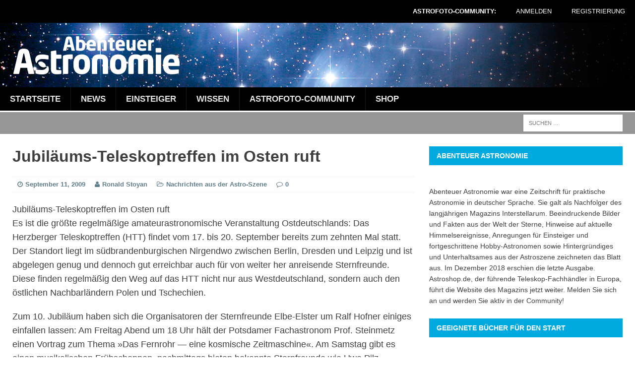

--- FILE ---
content_type: text/html; charset=UTF-8
request_url: https://abenteuer-astronomie.de/jubilaeums-teleskoptreffen-im-osten-ruft/
body_size: 20322
content:
<!DOCTYPE html>
<html class="no-js mh-one-sb" lang="de">
<head>
<meta charset="UTF-8">
<meta name="viewport" content="width=device-width, initial-scale=1.0">
<link rel="profile" href="http://gmpg.org/xfn/11" />
<link rel="pingback" href="https://abenteuer-astronomie.de/xmlrpc.php" />
            <script type="text/javascript" id="wpuf-language-script">
                var error_str_obj = {
                    'required' : 'is required',
                    'mismatch' : 'does not match',
                    'validation' : 'is not valid'
                }
            </script>
            
	  <meta name='robots' content='index, follow, max-image-preview:large, max-snippet:-1, max-video-preview:-1' />

	<!-- This site is optimized with the Yoast SEO plugin v19.8 - https://yoast.com/wordpress/plugins/seo/ -->
	<title>Jubiläums-Teleskoptreffen im Osten ruft - Abenteuer Astronomie</title>
	<link rel="canonical" href="https://abenteuer-astronomie.de/jubilaeums-teleskoptreffen-im-osten-ruft/" />
	<meta property="og:locale" content="de_DE" />
	<meta property="og:type" content="article" />
	<meta property="og:title" content="Jubiläums-Teleskoptreffen im Osten ruft - Abenteuer Astronomie" />
	<meta property="og:description" content="Es ist die größte regelmäßige amateurastronomische Veranstaltung Ostdeutschlands: Das Herzberger Teleskoptreffen (HTT) findet vom 17. bis 20. September bereits zum zehnten Mal statt. Der Standort liegt im südbrandenburgischen Nirgendwo zwischen Berlin, Dresden und Leipzig und [...]" />
	<meta property="og:url" content="https://abenteuer-astronomie.de/jubilaeums-teleskoptreffen-im-osten-ruft/" />
	<meta property="og:site_name" content="Abenteuer Astronomie" />
	<meta property="article:published_time" content="2009-09-11T16:42:23+00:00" />
	<meta property="article:modified_time" content="2020-04-24T08:57:27+00:00" />
	<meta property="og:image" content="http://www.oculum.de/newsletter/astro/000/90/3/logo-cursor.gif" />
	<meta name="author" content="Ronald Stoyan" />
	<meta name="twitter:card" content="summary_large_image" />
	<meta name="twitter:label1" content="Verfasst von" />
	<meta name="twitter:data1" content="Ronald Stoyan" />
	<meta name="twitter:label2" content="Geschätzte Lesezeit" />
	<meta name="twitter:data2" content="1 Minute" />
	<script type="application/ld+json" class="yoast-schema-graph">{"@context":"https://schema.org","@graph":[{"@type":"WebPage","@id":"https://abenteuer-astronomie.de/jubilaeums-teleskoptreffen-im-osten-ruft/","url":"https://abenteuer-astronomie.de/jubilaeums-teleskoptreffen-im-osten-ruft/","name":"Jubiläums-Teleskoptreffen im Osten ruft - Abenteuer Astronomie","isPartOf":{"@id":"https://abenteuer-astronomie.de/#website"},"primaryImageOfPage":{"@id":"https://abenteuer-astronomie.de/jubilaeums-teleskoptreffen-im-osten-ruft/#primaryimage"},"image":{"@id":"https://abenteuer-astronomie.de/jubilaeums-teleskoptreffen-im-osten-ruft/#primaryimage"},"thumbnailUrl":"http://www.oculum.de/newsletter/astro/000/90/3/logo-cursor.gif","datePublished":"2009-09-11T16:42:23+00:00","dateModified":"2020-04-24T08:57:27+00:00","author":{"@id":"https://abenteuer-astronomie.de/#/schema/person/44fe109da75bde1222f4bf2df518ccf4"},"breadcrumb":{"@id":"https://abenteuer-astronomie.de/jubilaeums-teleskoptreffen-im-osten-ruft/#breadcrumb"},"inLanguage":"de","potentialAction":[{"@type":"ReadAction","target":["https://abenteuer-astronomie.de/jubilaeums-teleskoptreffen-im-osten-ruft/"]}]},{"@type":"ImageObject","inLanguage":"de","@id":"https://abenteuer-astronomie.de/jubilaeums-teleskoptreffen-im-osten-ruft/#primaryimage","url":"http://www.oculum.de/newsletter/astro/000/90/3/logo-cursor.gif","contentUrl":"http://www.oculum.de/newsletter/astro/000/90/3/logo-cursor.gif"},{"@type":"BreadcrumbList","@id":"https://abenteuer-astronomie.de/jubilaeums-teleskoptreffen-im-osten-ruft/#breadcrumb","itemListElement":[{"@type":"ListItem","position":1,"name":"Home","item":"https://abenteuer-astronomie.de/"},{"@type":"ListItem","position":2,"name":"News","item":"https://abenteuer-astronomie.de/news/"},{"@type":"ListItem","position":3,"name":"Jubiläums-Teleskoptreffen im Osten ruft"}]},{"@type":"WebSite","@id":"https://abenteuer-astronomie.de/#website","url":"https://abenteuer-astronomie.de/","name":"Abenteuer Astronomie","description":"","potentialAction":[{"@type":"SearchAction","target":{"@type":"EntryPoint","urlTemplate":"https://abenteuer-astronomie.de/?s={search_term_string}"},"query-input":"required name=search_term_string"}],"inLanguage":"de"},{"@type":"Person","@id":"https://abenteuer-astronomie.de/#/schema/person/44fe109da75bde1222f4bf2df518ccf4","name":"Ronald Stoyan","image":{"@type":"ImageObject","inLanguage":"de","@id":"https://abenteuer-astronomie.de/#/schema/person/image/","url":"https://abenteuer-astronomie.de/wp-content/uploads/avatars/45/e1264deb106ecdb0d46b7288ee0bcb25-bpfull.jpg","contentUrl":"https://abenteuer-astronomie.de/wp-content/uploads/avatars/45/e1264deb106ecdb0d46b7288ee0bcb25-bpfull.jpg","caption":"Ronald Stoyan"},"description":"Ronald Stoyan ist Herausgeber von Abenteuer Astronomie und seit über 20 Jahren ein aktiver Hobby-Astronom.","sameAs":["http://www.abanteuer-astronomie.de"],"url":"https://abenteuer-astronomie.de/author/ronald-stoyan/"}]}</script>
	<!-- / Yoast SEO plugin. -->


<link rel="amphtml" href="https://abenteuer-astronomie.de/jubilaeums-teleskoptreffen-im-osten-ruft/amp/" /><meta name="generator" content="AMP for WP 1.0.77.52"/><link rel='dns-prefetch' href='//s.w.org' />
<link rel="alternate" type="application/rss+xml" title="Abenteuer Astronomie &raquo; Feed" href="https://abenteuer-astronomie.de/feed/" />
<link rel="alternate" type="application/rss+xml" title="Abenteuer Astronomie &raquo; Kommentar-Feed" href="https://abenteuer-astronomie.de/comments/feed/" />
<link rel="alternate" type="application/rss+xml" title="Abenteuer Astronomie &raquo; Jubiläums-Teleskoptreffen im Osten ruft-Kommentar-Feed" href="https://abenteuer-astronomie.de/jubilaeums-teleskoptreffen-im-osten-ruft/feed/" />
<script type="text/javascript">
window._wpemojiSettings = {"baseUrl":"https:\/\/s.w.org\/images\/core\/emoji\/14.0.0\/72x72\/","ext":".png","svgUrl":"https:\/\/s.w.org\/images\/core\/emoji\/14.0.0\/svg\/","svgExt":".svg","source":{"concatemoji":"https:\/\/abenteuer-astronomie.de\/wp-includes\/js\/wp-emoji-release.min.js?ver=6.0.11"}};
/*! This file is auto-generated */
!function(e,a,t){var n,r,o,i=a.createElement("canvas"),p=i.getContext&&i.getContext("2d");function s(e,t){var a=String.fromCharCode,e=(p.clearRect(0,0,i.width,i.height),p.fillText(a.apply(this,e),0,0),i.toDataURL());return p.clearRect(0,0,i.width,i.height),p.fillText(a.apply(this,t),0,0),e===i.toDataURL()}function c(e){var t=a.createElement("script");t.src=e,t.defer=t.type="text/javascript",a.getElementsByTagName("head")[0].appendChild(t)}for(o=Array("flag","emoji"),t.supports={everything:!0,everythingExceptFlag:!0},r=0;r<o.length;r++)t.supports[o[r]]=function(e){if(!p||!p.fillText)return!1;switch(p.textBaseline="top",p.font="600 32px Arial",e){case"flag":return s([127987,65039,8205,9895,65039],[127987,65039,8203,9895,65039])?!1:!s([55356,56826,55356,56819],[55356,56826,8203,55356,56819])&&!s([55356,57332,56128,56423,56128,56418,56128,56421,56128,56430,56128,56423,56128,56447],[55356,57332,8203,56128,56423,8203,56128,56418,8203,56128,56421,8203,56128,56430,8203,56128,56423,8203,56128,56447]);case"emoji":return!s([129777,127995,8205,129778,127999],[129777,127995,8203,129778,127999])}return!1}(o[r]),t.supports.everything=t.supports.everything&&t.supports[o[r]],"flag"!==o[r]&&(t.supports.everythingExceptFlag=t.supports.everythingExceptFlag&&t.supports[o[r]]);t.supports.everythingExceptFlag=t.supports.everythingExceptFlag&&!t.supports.flag,t.DOMReady=!1,t.readyCallback=function(){t.DOMReady=!0},t.supports.everything||(n=function(){t.readyCallback()},a.addEventListener?(a.addEventListener("DOMContentLoaded",n,!1),e.addEventListener("load",n,!1)):(e.attachEvent("onload",n),a.attachEvent("onreadystatechange",function(){"complete"===a.readyState&&t.readyCallback()})),(e=t.source||{}).concatemoji?c(e.concatemoji):e.wpemoji&&e.twemoji&&(c(e.twemoji),c(e.wpemoji)))}(window,document,window._wpemojiSettings);
</script>
<style type="text/css">
img.wp-smiley,
img.emoji {
	display: inline !important;
	border: none !important;
	box-shadow: none !important;
	height: 1em !important;
	width: 1em !important;
	margin: 0 0.07em !important;
	vertical-align: -0.1em !important;
	background: none !important;
	padding: 0 !important;
}
</style>
	<link rel='stylesheet' id='astro_custom_style-css'  href='https://abenteuer-astronomie.de/wp-content/plugins/astro-modules/style.css?ver=6.0.11' type='text/css' media='all' />
<link rel='stylesheet' id='djm_style-css'  href='https://abenteuer-astronomie.de/wp-content/plugins/djm-custom/style.css?ver=6.0.11' type='text/css' media='all' />
<link rel='stylesheet' id='djmhefte_style-css'  href='https://abenteuer-astronomie.de/wp-content/plugins/hefte-custom/style.css?ver=6.0.11' type='text/css' media='all' />
<link rel='stylesheet' id='linus_style-css'  href='https://abenteuer-astronomie.de/wp-content/plugins/linus-custom/style.css?ver=6.0.11' type='text/css' media='all' />
<link rel='stylesheet' id='wp-block-library-css'  href='https://abenteuer-astronomie.de/wp-includes/css/dist/block-library/style.min.css?ver=6.0.11' type='text/css' media='all' />
<link rel='stylesheet' id='bp-login-form-block-css'  href='https://abenteuer-astronomie.de/wp-content/plugins/buddypress/bp-core/css/blocks/login-form.min.css?ver=10.4.0' type='text/css' media='all' />
<link rel='stylesheet' id='bp-member-block-css'  href='https://abenteuer-astronomie.de/wp-content/plugins/buddypress/bp-members/css/blocks/member.min.css?ver=10.4.0' type='text/css' media='all' />
<link rel='stylesheet' id='bp-members-block-css'  href='https://abenteuer-astronomie.de/wp-content/plugins/buddypress/bp-members/css/blocks/members.min.css?ver=10.4.0' type='text/css' media='all' />
<link rel='stylesheet' id='bp-dynamic-members-block-css'  href='https://abenteuer-astronomie.de/wp-content/plugins/buddypress/bp-members/css/blocks/dynamic-members.min.css?ver=10.4.0' type='text/css' media='all' />
<link rel='stylesheet' id='bp-latest-activities-block-css'  href='https://abenteuer-astronomie.de/wp-content/plugins/buddypress/bp-activity/css/blocks/latest-activities.min.css?ver=10.4.0' type='text/css' media='all' />
<style id='global-styles-inline-css' type='text/css'>
body{--wp--preset--color--black: #000000;--wp--preset--color--cyan-bluish-gray: #abb8c3;--wp--preset--color--white: #ffffff;--wp--preset--color--pale-pink: #f78da7;--wp--preset--color--vivid-red: #cf2e2e;--wp--preset--color--luminous-vivid-orange: #ff6900;--wp--preset--color--luminous-vivid-amber: #fcb900;--wp--preset--color--light-green-cyan: #7bdcb5;--wp--preset--color--vivid-green-cyan: #00d084;--wp--preset--color--pale-cyan-blue: #8ed1fc;--wp--preset--color--vivid-cyan-blue: #0693e3;--wp--preset--color--vivid-purple: #9b51e0;--wp--preset--gradient--vivid-cyan-blue-to-vivid-purple: linear-gradient(135deg,rgba(6,147,227,1) 0%,rgb(155,81,224) 100%);--wp--preset--gradient--light-green-cyan-to-vivid-green-cyan: linear-gradient(135deg,rgb(122,220,180) 0%,rgb(0,208,130) 100%);--wp--preset--gradient--luminous-vivid-amber-to-luminous-vivid-orange: linear-gradient(135deg,rgba(252,185,0,1) 0%,rgba(255,105,0,1) 100%);--wp--preset--gradient--luminous-vivid-orange-to-vivid-red: linear-gradient(135deg,rgba(255,105,0,1) 0%,rgb(207,46,46) 100%);--wp--preset--gradient--very-light-gray-to-cyan-bluish-gray: linear-gradient(135deg,rgb(238,238,238) 0%,rgb(169,184,195) 100%);--wp--preset--gradient--cool-to-warm-spectrum: linear-gradient(135deg,rgb(74,234,220) 0%,rgb(151,120,209) 20%,rgb(207,42,186) 40%,rgb(238,44,130) 60%,rgb(251,105,98) 80%,rgb(254,248,76) 100%);--wp--preset--gradient--blush-light-purple: linear-gradient(135deg,rgb(255,206,236) 0%,rgb(152,150,240) 100%);--wp--preset--gradient--blush-bordeaux: linear-gradient(135deg,rgb(254,205,165) 0%,rgb(254,45,45) 50%,rgb(107,0,62) 100%);--wp--preset--gradient--luminous-dusk: linear-gradient(135deg,rgb(255,203,112) 0%,rgb(199,81,192) 50%,rgb(65,88,208) 100%);--wp--preset--gradient--pale-ocean: linear-gradient(135deg,rgb(255,245,203) 0%,rgb(182,227,212) 50%,rgb(51,167,181) 100%);--wp--preset--gradient--electric-grass: linear-gradient(135deg,rgb(202,248,128) 0%,rgb(113,206,126) 100%);--wp--preset--gradient--midnight: linear-gradient(135deg,rgb(2,3,129) 0%,rgb(40,116,252) 100%);--wp--preset--duotone--dark-grayscale: url('#wp-duotone-dark-grayscale');--wp--preset--duotone--grayscale: url('#wp-duotone-grayscale');--wp--preset--duotone--purple-yellow: url('#wp-duotone-purple-yellow');--wp--preset--duotone--blue-red: url('#wp-duotone-blue-red');--wp--preset--duotone--midnight: url('#wp-duotone-midnight');--wp--preset--duotone--magenta-yellow: url('#wp-duotone-magenta-yellow');--wp--preset--duotone--purple-green: url('#wp-duotone-purple-green');--wp--preset--duotone--blue-orange: url('#wp-duotone-blue-orange');--wp--preset--font-size--small: 13px;--wp--preset--font-size--medium: 20px;--wp--preset--font-size--large: 36px;--wp--preset--font-size--x-large: 42px;}.has-black-color{color: var(--wp--preset--color--black) !important;}.has-cyan-bluish-gray-color{color: var(--wp--preset--color--cyan-bluish-gray) !important;}.has-white-color{color: var(--wp--preset--color--white) !important;}.has-pale-pink-color{color: var(--wp--preset--color--pale-pink) !important;}.has-vivid-red-color{color: var(--wp--preset--color--vivid-red) !important;}.has-luminous-vivid-orange-color{color: var(--wp--preset--color--luminous-vivid-orange) !important;}.has-luminous-vivid-amber-color{color: var(--wp--preset--color--luminous-vivid-amber) !important;}.has-light-green-cyan-color{color: var(--wp--preset--color--light-green-cyan) !important;}.has-vivid-green-cyan-color{color: var(--wp--preset--color--vivid-green-cyan) !important;}.has-pale-cyan-blue-color{color: var(--wp--preset--color--pale-cyan-blue) !important;}.has-vivid-cyan-blue-color{color: var(--wp--preset--color--vivid-cyan-blue) !important;}.has-vivid-purple-color{color: var(--wp--preset--color--vivid-purple) !important;}.has-black-background-color{background-color: var(--wp--preset--color--black) !important;}.has-cyan-bluish-gray-background-color{background-color: var(--wp--preset--color--cyan-bluish-gray) !important;}.has-white-background-color{background-color: var(--wp--preset--color--white) !important;}.has-pale-pink-background-color{background-color: var(--wp--preset--color--pale-pink) !important;}.has-vivid-red-background-color{background-color: var(--wp--preset--color--vivid-red) !important;}.has-luminous-vivid-orange-background-color{background-color: var(--wp--preset--color--luminous-vivid-orange) !important;}.has-luminous-vivid-amber-background-color{background-color: var(--wp--preset--color--luminous-vivid-amber) !important;}.has-light-green-cyan-background-color{background-color: var(--wp--preset--color--light-green-cyan) !important;}.has-vivid-green-cyan-background-color{background-color: var(--wp--preset--color--vivid-green-cyan) !important;}.has-pale-cyan-blue-background-color{background-color: var(--wp--preset--color--pale-cyan-blue) !important;}.has-vivid-cyan-blue-background-color{background-color: var(--wp--preset--color--vivid-cyan-blue) !important;}.has-vivid-purple-background-color{background-color: var(--wp--preset--color--vivid-purple) !important;}.has-black-border-color{border-color: var(--wp--preset--color--black) !important;}.has-cyan-bluish-gray-border-color{border-color: var(--wp--preset--color--cyan-bluish-gray) !important;}.has-white-border-color{border-color: var(--wp--preset--color--white) !important;}.has-pale-pink-border-color{border-color: var(--wp--preset--color--pale-pink) !important;}.has-vivid-red-border-color{border-color: var(--wp--preset--color--vivid-red) !important;}.has-luminous-vivid-orange-border-color{border-color: var(--wp--preset--color--luminous-vivid-orange) !important;}.has-luminous-vivid-amber-border-color{border-color: var(--wp--preset--color--luminous-vivid-amber) !important;}.has-light-green-cyan-border-color{border-color: var(--wp--preset--color--light-green-cyan) !important;}.has-vivid-green-cyan-border-color{border-color: var(--wp--preset--color--vivid-green-cyan) !important;}.has-pale-cyan-blue-border-color{border-color: var(--wp--preset--color--pale-cyan-blue) !important;}.has-vivid-cyan-blue-border-color{border-color: var(--wp--preset--color--vivid-cyan-blue) !important;}.has-vivid-purple-border-color{border-color: var(--wp--preset--color--vivid-purple) !important;}.has-vivid-cyan-blue-to-vivid-purple-gradient-background{background: var(--wp--preset--gradient--vivid-cyan-blue-to-vivid-purple) !important;}.has-light-green-cyan-to-vivid-green-cyan-gradient-background{background: var(--wp--preset--gradient--light-green-cyan-to-vivid-green-cyan) !important;}.has-luminous-vivid-amber-to-luminous-vivid-orange-gradient-background{background: var(--wp--preset--gradient--luminous-vivid-amber-to-luminous-vivid-orange) !important;}.has-luminous-vivid-orange-to-vivid-red-gradient-background{background: var(--wp--preset--gradient--luminous-vivid-orange-to-vivid-red) !important;}.has-very-light-gray-to-cyan-bluish-gray-gradient-background{background: var(--wp--preset--gradient--very-light-gray-to-cyan-bluish-gray) !important;}.has-cool-to-warm-spectrum-gradient-background{background: var(--wp--preset--gradient--cool-to-warm-spectrum) !important;}.has-blush-light-purple-gradient-background{background: var(--wp--preset--gradient--blush-light-purple) !important;}.has-blush-bordeaux-gradient-background{background: var(--wp--preset--gradient--blush-bordeaux) !important;}.has-luminous-dusk-gradient-background{background: var(--wp--preset--gradient--luminous-dusk) !important;}.has-pale-ocean-gradient-background{background: var(--wp--preset--gradient--pale-ocean) !important;}.has-electric-grass-gradient-background{background: var(--wp--preset--gradient--electric-grass) !important;}.has-midnight-gradient-background{background: var(--wp--preset--gradient--midnight) !important;}.has-small-font-size{font-size: var(--wp--preset--font-size--small) !important;}.has-medium-font-size{font-size: var(--wp--preset--font-size--medium) !important;}.has-large-font-size{font-size: var(--wp--preset--font-size--large) !important;}.has-x-large-font-size{font-size: var(--wp--preset--font-size--x-large) !important;}
</style>
<link rel='stylesheet' id='bp-legacy-css-css'  href='https://abenteuer-astronomie.de/wp-content/plugins/buddypress/bp-templates/bp-legacy/css/buddypress.min.css?ver=10.4.0' type='text/css' media='screen' />
<link rel='stylesheet' id='contact-form-7-css'  href='https://abenteuer-astronomie.de/wp-content/plugins/contact-form-7/includes/css/styles.css?ver=5.6.4' type='text/css' media='all' />
<link rel='stylesheet' id='rs-plugin-settings-css'  href='https://abenteuer-astronomie.de/wp-content/plugins/revslider/public/assets/css/settings.css?ver=5.4.1' type='text/css' media='all' />
<style id='rs-plugin-settings-inline-css' type='text/css'>
#rs-demo-id {}
</style>
<link rel='stylesheet' id='wpuf-css-css'  href='https://abenteuer-astronomie.de/wp-content/plugins/wp-user-frontend/assets/css/frontend-forms.css?ver=6.0.11' type='text/css' media='all' />
<link rel='stylesheet' id='jquery-ui-css'  href='https://abenteuer-astronomie.de/wp-content/plugins/wp-user-frontend/assets/css/jquery-ui-1.9.1.custom.css?ver=6.0.11' type='text/css' media='all' />
<link rel='stylesheet' id='wpuf-user-listing-css'  href='https://abenteuer-astronomie.de/wp-content/plugins/wpuf-user-listing/css/profile-listing.css?ver=6.0.11' type='text/css' media='all' />
<link rel='stylesheet' id='if-menu-site-css-css'  href='https://abenteuer-astronomie.de/wp-content/plugins/if-menu/assets/if-menu-site.css?ver=6.0.11' type='text/css' media='all' />
<link rel='stylesheet' id='wp-lightbox-2.min.css-css'  href='https://abenteuer-astronomie.de/wp-content/plugins/wp-lightbox-2/styles/lightbox.min.css?ver=1.3.4' type='text/css' media='all' />
<link rel='stylesheet' id='wpuf-rating-star-css-css'  href='https://abenteuer-astronomie.de/wp-content/plugins/wp-user-frontend-pro/assets/css/css-stars.css?ver=6.0.11' type='text/css' media='all' />
<link rel='stylesheet' id='parent-style-css'  href='https://abenteuer-astronomie.de/wp-content/themes/mh-magazine/style.css?ver=6.0.11' type='text/css' media='all' />
<link rel='stylesheet' id='mh-magazine-css'  href='https://abenteuer-astronomie.de/wp-content/themes/mh-magazine-child/style.css?ver=3.0.0' type='text/css' media='all' />
<link rel='stylesheet' id='mh-font-awesome-css'  href='https://abenteuer-astronomie.de/wp-content/themes/mh-magazine/includes/font-awesome.min.css' type='text/css' media='all' />
<!--n2css--><script type='text/javascript' src='https://abenteuer-astronomie.de/wp-includes/js/jquery/jquery.min.js?ver=3.6.0' id='jquery-core-js'></script>
<script type='text/javascript' src='https://abenteuer-astronomie.de/wp-includes/js/jquery/jquery-migrate.min.js?ver=3.3.2' id='jquery-migrate-js'></script>
<script type='text/javascript' id='bp-confirm-js-extra'>
/* <![CDATA[ */
var BP_Confirm = {"are_you_sure":"Bist du dir sicher?"};
/* ]]> */
</script>
<script type='text/javascript' src='https://abenteuer-astronomie.de/wp-content/plugins/buddypress/bp-core/js/confirm.min.js?ver=10.4.0' id='bp-confirm-js'></script>
<script type='text/javascript' src='https://abenteuer-astronomie.de/wp-content/plugins/buddypress/bp-core/js/widget-members.min.js?ver=10.4.0' id='bp-widget-members-js'></script>
<script type='text/javascript' src='https://abenteuer-astronomie.de/wp-content/plugins/buddypress/bp-core/js/jquery-query.min.js?ver=10.4.0' id='bp-jquery-query-js'></script>
<script type='text/javascript' src='https://abenteuer-astronomie.de/wp-content/plugins/buddypress/bp-core/js/vendor/jquery-cookie.min.js?ver=10.4.0' id='bp-jquery-cookie-js'></script>
<script type='text/javascript' src='https://abenteuer-astronomie.de/wp-content/plugins/buddypress/bp-core/js/vendor/jquery-scroll-to.min.js?ver=10.4.0' id='bp-jquery-scroll-to-js'></script>
<script type='text/javascript' id='bp-legacy-js-js-extra'>
/* <![CDATA[ */
var BP_DTheme = {"accepted":"Angenommen","close":"Schlie\u00dfen","comments":"Kommentare","leave_group_confirm":"Wollen Sie diese Gruppe wirklich verlassen?","mark_as_fav":"Favorisieren","my_favs":"Meine Favoriten","rejected":"Abgelehnt","remove_fav":"Aus den Favoriten entfernen","show_all":"Alle anzeigen","show_all_comments":"Zeige alle Kommentare f\u00fcr diesen Thread","show_x_comments":"Alle Kommentare anzeigen (%d)","unsaved_changes":"Dein Profil enth\u00e4lt nicht gespeicherte \u00c4nderungen. Wenn du die Seite verl\u00e4sst, gehen alle \u00c4nderungen verloren.","view":"Anzeigen","store_filter_settings":""};
/* ]]> */
</script>
<script type='text/javascript' src='https://abenteuer-astronomie.de/wp-content/plugins/buddypress/bp-templates/bp-legacy/js/buddypress.min.js?ver=10.4.0' id='bp-legacy-js-js'></script>
<script type='text/javascript' id='djm-js-extra'>
/* <![CDATA[ */
var djmajax = {"ajaxurl":"https:\/\/abenteuer-astronomie.de\/wp-admin\/admin-ajax.php"};
/* ]]> */
</script>
<script type='text/javascript' src='https://abenteuer-astronomie.de/wp-content/plugins/djm-custom/effects.js?ver=6.0.11' id='djm-js'></script>
<script type='text/javascript' id='djmhefte-js-extra'>
/* <![CDATA[ */
var djmhefteajax = {"ajaxurl":"https:\/\/abenteuer-astronomie.de\/wp-admin\/admin-ajax.php"};
/* ]]> */
</script>
<script type='text/javascript' src='https://abenteuer-astronomie.de/wp-content/plugins/hefte-custom/effects.js?ver=6.0.11' id='djmhefte-js'></script>
<script type='text/javascript' id='linus-js-extra'>
/* <![CDATA[ */
var linusajax = {"ajaxurl":"https:\/\/abenteuer-astronomie.de\/wp-admin\/admin-ajax.php"};
/* ]]> */
</script>
<script type='text/javascript' src='https://abenteuer-astronomie.de/wp-content/plugins/linus-custom/effects.js?ver=6.0.11' id='linus-js'></script>
<script type='text/javascript' src='https://abenteuer-astronomie.de/wp-content/plugins/revslider/public/assets/js/jquery.themepunch.tools.min.js?ver=5.4.1' id='tp-tools-js'></script>
<script type='text/javascript' src='https://abenteuer-astronomie.de/wp-content/plugins/revslider/public/assets/js/jquery.themepunch.revolution.min.js?ver=5.4.1' id='revmin-js'></script>
<script type='text/javascript' id='wpuf-form-js-extra'>
/* <![CDATA[ */
var wpuf_frontend = {"ajaxurl":"https:\/\/abenteuer-astronomie.de\/wp-admin\/admin-ajax.php","error_message":"Bitte beheben Sie die Fehler, um fortzufahren","nonce":"1df788e5c9","word_limit":"Word limit reached"};
/* ]]> */
</script>
<script type='text/javascript' src='https://abenteuer-astronomie.de/wp-content/plugins/wp-user-frontend/assets/js/frontend-form.min.js?ver=6.0.11' id='wpuf-form-js'></script>
<script type='text/javascript' src='https://abenteuer-astronomie.de/wp-includes/js/jquery/ui/core.min.js?ver=1.13.1' id='jquery-ui-core-js'></script>
<script type='text/javascript' src='https://abenteuer-astronomie.de/wp-includes/js/jquery/ui/datepicker.min.js?ver=1.13.1' id='jquery-ui-datepicker-js'></script>
<script type='text/javascript' id='jquery-ui-datepicker-js-after'>
jQuery(function(jQuery){jQuery.datepicker.setDefaults({"closeText":"Schlie\u00dfen","currentText":"Heute","monthNames":["Januar","Februar","M\u00e4rz","April","Mai","Juni","Juli","August","September","Oktober","November","Dezember"],"monthNamesShort":["Jan.","Feb.","M\u00e4rz","Apr.","Mai","Juni","Juli","Aug.","Sep.","Okt.","Nov.","Dez."],"nextText":"Weiter","prevText":"Zur\u00fcck","dayNames":["Sonntag","Montag","Dienstag","Mittwoch","Donnerstag","Freitag","Samstag"],"dayNamesShort":["So.","Mo.","Di.","Mi.","Do.","Fr.","Sa."],"dayNamesMin":["S","M","D","M","D","F","S"],"dateFormat":"MM d, yy","firstDay":1,"isRTL":false});});
</script>
<script type='text/javascript' src='https://abenteuer-astronomie.de/wp-includes/js/dist/vendor/regenerator-runtime.min.js?ver=0.13.9' id='regenerator-runtime-js'></script>
<script type='text/javascript' src='https://abenteuer-astronomie.de/wp-includes/js/dist/vendor/wp-polyfill.min.js?ver=3.15.0' id='wp-polyfill-js'></script>
<script type='text/javascript' src='https://abenteuer-astronomie.de/wp-includes/js/dist/dom-ready.min.js?ver=d996b53411d1533a84951212ab6ac4ff' id='wp-dom-ready-js'></script>
<script type='text/javascript' src='https://abenteuer-astronomie.de/wp-includes/js/dist/hooks.min.js?ver=c6d64f2cb8f5c6bb49caca37f8828ce3' id='wp-hooks-js'></script>
<script type='text/javascript' src='https://abenteuer-astronomie.de/wp-includes/js/dist/i18n.min.js?ver=ebee46757c6a411e38fd079a7ac71d94' id='wp-i18n-js'></script>
<script type='text/javascript' id='wp-i18n-js-after'>
wp.i18n.setLocaleData( { 'text direction\u0004ltr': [ 'ltr' ] } );
</script>
<script type='text/javascript' id='wp-a11y-js-translations'>
( function( domain, translations ) {
	var localeData = translations.locale_data[ domain ] || translations.locale_data.messages;
	localeData[""].domain = domain;
	wp.i18n.setLocaleData( localeData, domain );
} )( "default", {"translation-revision-date":"2026-01-20 17:39:01+0000","generator":"GlotPress\/4.0.3","domain":"messages","locale_data":{"messages":{"":{"domain":"messages","plural-forms":"nplurals=2; plural=n != 1;","lang":"de"},"Notifications":["Benachrichtigungen"]}},"comment":{"reference":"wp-includes\/js\/dist\/a11y.js"}} );
</script>
<script type='text/javascript' src='https://abenteuer-astronomie.de/wp-includes/js/dist/a11y.min.js?ver=a38319d7ba46c6e60f7f9d4c371222c5' id='wp-a11y-js'></script>
<script type='text/javascript' src='https://abenteuer-astronomie.de/wp-includes/js/clipboard.min.js?ver=2.0.10' id='clipboard-js'></script>
<script type='text/javascript' src='https://abenteuer-astronomie.de/wp-includes/js/plupload/moxie.min.js?ver=1.3.5' id='moxiejs-js'></script>
<script type='text/javascript' src='https://abenteuer-astronomie.de/wp-includes/js/plupload/plupload.min.js?ver=2.1.9' id='plupload-js'></script>
<script type='text/javascript' src='https://abenteuer-astronomie.de/wp-includes/js/underscore.min.js?ver=1.13.3' id='underscore-js'></script>
<script type='text/javascript' id='plupload-handlers-js-extra'>
/* <![CDATA[ */
var pluploadL10n = {"queue_limit_exceeded":"Du hast versucht, zu viele Dateien in die Warteschlange zu stellen.","file_exceeds_size_limit":"%s \u00fcberschreitet das Upload-Limit f\u00fcr diese Website.","zero_byte_file":"Die ausgew\u00e4hlte Datei ist leer. Bitte versuch es mit einer anderen.","invalid_filetype":"Du bist leider nicht berechtigt, diesen Dateityp hochzuladen.","not_an_image":"Diese Datei ist keine Bilddatei. Bitte probiere eine andere Datei.","image_memory_exceeded":"Speicherkapazit\u00e4t \u00fcberschritten. Bitte versuche es mit einer kleineren Datei.","image_dimensions_exceeded":"Die Datei ist gr\u00f6\u00dfer als die Maximalgr\u00f6\u00dfe. Bitte verwende eine kleinere Datei.","default_error":"Bei dem Upload ist ein Fehler aufgetreten. Bitte versuche es sp\u00e4ter erneut.","missing_upload_url":"Die Konfiguration ist fehlerhaft. Bitte wende dich an deinen Serveradministrator.","upload_limit_exceeded":"Du kannst nur 1 Datei hochladen.","http_error":"Unerwartete Antwort des Servers. Die Datei wurde m\u00f6glicherweise erfolgreich hochgeladen. Schau in der Mediathek nach oder lade die Seite neu.","http_error_image":"Der Server kann das Bild nicht verarbeiten. Dies kann vorkommen, wenn der Server besch\u00e4ftigt ist oder nicht genug Ressourcen hat, um die Aufgabe abzuschlie\u00dfen. Es k\u00f6nnte helfen, ein kleineres Bild hochzuladen. Die maximale Gr\u00f6\u00dfe sollte 2560\u00a0Pixel nicht \u00fcberschreiten.","upload_failed":"Der Upload ist fehlgeschlagen.","big_upload_failed":"Bitte versuche, diese Datei mit dem %1$sBrowser-Uploader%2$s hochzuladen.","big_upload_queued":"%s \u00fcberschreitet das Upload-Limit f\u00fcr den Mehrdateien-Uploader.","io_error":"IO-Fehler.","security_error":"Sicherheitsfehler.","file_cancelled":"Datei abgebrochen.","upload_stopped":"Upload gestoppt.","dismiss":"Verwerfen","crunching":"Wird verarbeitet\u00a0\u2026","deleted":"in den Papierkorb verschoben.","error_uploading":"\u201e%s\u201c konnte nicht hochgeladen werden.","unsupported_image":"Dieses Bild kann nicht in einem Webbrowser dargestellt werden. F\u00fcr ein optimales Ergebnis konvertiere es vor dem Hochladen in das JPEG-Format.","noneditable_image":"Der Webserver kann dieses Bild nicht verarbeiten. Bitte konvertiere es vor dem Hochladen in JPEG oder PNG.","file_url_copied":"Die Datei-URL wurde in deine Zwischenablage kopiert"};
/* ]]> */
</script>
<script type='text/javascript' src='https://abenteuer-astronomie.de/wp-includes/js/plupload/handlers.min.js?ver=6.0.11' id='plupload-handlers-js'></script>
<script type='text/javascript' src='https://abenteuer-astronomie.de/wp-content/plugins/wp-user-frontend/assets/js/jquery-ui-timepicker-addon.js?ver=6.0.11' id='jquery-ui-timepicker-js'></script>
<script type='text/javascript' id='wpuf-upload-js-extra'>
/* <![CDATA[ */
var wpuf_frontend_upload = {"confirmMsg":"Sind Sie sicher?","nonce":"1df788e5c9","ajaxurl":"https:\/\/abenteuer-astronomie.de\/wp-admin\/admin-ajax.php","plupload":{"url":"https:\/\/abenteuer-astronomie.de\/wp-admin\/admin-ajax.php?nonce=da3ea74e36","flash_swf_url":"https:\/\/abenteuer-astronomie.de\/wp-includes\/js\/plupload\/plupload.flash.swf","filters":[{"title":"Erlaubte Dateien","extensions":"*"}],"multipart":true,"urlstream_upload":true,"warning":"Maximum number of files reached!","size_error":"The file you have uploaded exceeds the file size limit. Please try again.","type_error":"You have uploaded an incorrect file type. Please try again."}};
/* ]]> */
</script>
<script type='text/javascript' src='https://abenteuer-astronomie.de/wp-content/plugins/wp-user-frontend/assets/js/upload.js?ver=6.0.11' id='wpuf-upload-js'></script>
<script type='text/javascript' src='https://abenteuer-astronomie.de/wp-content/plugins/wp-user-frontend-pro/assets/js/jquery.barrating.min.js?ver=6.0.11' id='wpuf-rating-js-js'></script>
<script type='text/javascript' id='wpuf-ajax-script-js-extra'>
/* <![CDATA[ */
var ajax_object = {"ajaxurl":"https:\/\/abenteuer-astronomie.de\/wp-admin\/admin-ajax.php"};
/* ]]> */
</script>
<script type='text/javascript' src='https://abenteuer-astronomie.de/wp-content/plugins/wp-user-frontend/assets/js/billing-address.js?ver=6.0.11' id='wpuf-ajax-script-js'></script>
<script type='text/javascript' src='https://abenteuer-astronomie.de/wp-content/themes/mh-magazine/js/scripts.js?ver=6.0.11' id='mh-scripts-js'></script>
<link rel="https://api.w.org/" href="https://abenteuer-astronomie.de/wp-json/" /><link rel="alternate" type="application/json" href="https://abenteuer-astronomie.de/wp-json/wp/v2/posts/3055" /><link rel="EditURI" type="application/rsd+xml" title="RSD" href="https://abenteuer-astronomie.de/xmlrpc.php?rsd" />
<link rel="wlwmanifest" type="application/wlwmanifest+xml" href="https://abenteuer-astronomie.de/wp-includes/wlwmanifest.xml" /> 
<meta name="generator" content="WordPress 6.0.11" />
<link rel='shortlink' href='https://abenteuer-astronomie.de/?p=3055' />
<link rel="alternate" type="application/json+oembed" href="https://abenteuer-astronomie.de/wp-json/oembed/1.0/embed?url=https%3A%2F%2Fabenteuer-astronomie.de%2Fjubilaeums-teleskoptreffen-im-osten-ruft%2F" />
<link rel="alternate" type="text/xml+oembed" href="https://abenteuer-astronomie.de/wp-json/oembed/1.0/embed?url=https%3A%2F%2Fabenteuer-astronomie.de%2Fjubilaeums-teleskoptreffen-im-osten-ruft%2F&#038;format=xml" />

	<script type="text/javascript">var ajaxurl = 'https://abenteuer-astronomie.de/wp-admin/admin-ajax.php';</script>

<script type="text/javascript">//<![CDATA[
  function external_links_in_new_windows_loop() {
    if (!document.links) {
      document.links = document.getElementsByTagName('a');
    }
    var change_link = false;
    var force = '';
    var ignore = 'astroshop.de';

    for (var t=0; t<document.links.length; t++) {
      var all_links = document.links[t];
      change_link = false;
      
      if(document.links[t].hasAttribute('onClick') == false) {
        // forced if the address starts with http (or also https), but does not link to the current domain
        if(all_links.href.search(/^http/) != -1 && all_links.href.search('abenteuer-astronomie.de') == -1 && all_links.href.search(/^#/) == -1) {
          // console.log('Changed ' + all_links.href);
          change_link = true;
        }
          
        if(force != '' && all_links.href.search(force) != -1) {
          // forced
          // console.log('force ' + all_links.href);
          change_link = true;
        }
        
        if(ignore != '' && all_links.href.search(ignore) != -1) {
          // console.log('ignore ' + all_links.href);
          // ignored
          change_link = false;
        }

        if(change_link == true) {
          // console.log('Changed ' + all_links.href);
          document.links[t].setAttribute('onClick', 'javascript:window.open(\'' + all_links.href.replace(/'/g, '') + '\', \'_blank\', \'noopener\'); return false;');
          document.links[t].removeAttribute('target');
        }
      }
    }
  }
  
  // Load
  function external_links_in_new_windows_load(func)
  {  
    var oldonload = window.onload;
    if (typeof window.onload != 'function'){
      window.onload = func;
    } else {
      window.onload = function(){
        oldonload();
        func();
      }
    }
  }

  external_links_in_new_windows_load(external_links_in_new_windows_loop);
  //]]></script>

<!-- mf-taxonomy-list -->
 <style type="text/css"> html>body .entry ul.mf_taxonomy_column { /* Reset for the Default Theme. */ margin: 0px; padding: 0px; list-style-type: none; padding-left: 0px; text-indent: 0px; } ul.mf_taxonomy_column, .entry ul.mf_taxonomy_column { float: left; margin: 0; padding: 0 0 1em; list-style-type: none; list-style-position: outside; } .mf_cols_1{ width:99%; } .mf_cols_2{ width:49.5%; } .mf_cols_3{ width:33%; } .mf_cols_4{ width:24.75%; } .mf_cols_5{ width:19.77%; } .entry ul.mf_taxonomy_column li:before { content: ""; } .mf_taxonomy_column li, .entry ul.mf_taxonomy_column li { list-style: none, outside; position: relative; height: 1.5em; z-index: 0; background: #fff; margin: 0 1em .4em 0; } .mf_taxonomy_column li.has-quantity, .entry ul.mf_taxonomy_column li.has-quantity { border-bottom: 1px dotted #888; } .mf_taxonomy_column a.edit-term { height: 16px; width: 16px; display: block; } .logged-in .mf_taxonomy_column a.term-name { left: 16px; padding-left: 4px; } .mf_taxonomy_column a.edit-term, .mf_taxonomy_column a.term-name, .mf_taxonomy_column .quantity { position:absolute; bottom: -0.2em; line-height: 1em; background: #fff; z-index:10; } .mf_taxonomy_column a.term-name { display: block; left:0; padding-right: 0.3em; text-decoration: none; } .mf_taxonomy_column .quantity { display: block; right:0; padding-left: 0.3em; } .mf_taxonomy_list .clear { clear:both; } </style><style type="text/css">.wpupg-grid { transition: height 800; }</style>        <script type="text/javascript">
        var ajaxurl = 'https://abenteuer-astronomie.de/wp-admin/admin-ajax.php';
        </script>
        <!--[if lt IE 9]>
<script src="https://abenteuer-astronomie.de/wp-content/themes/mh-magazine/js/css3-mediaqueries.js"></script>
<![endif]-->
<style type="text/css">.mh-header-nav li {
    float: left;
    position: relative;
    font-size: 13px;
}
.mh-main-nav li {
font-size:17px;
}
.mh-preheader{
background: #000000 !important;
}
.page-title{
padding-left:0;
}
.entry-title{
padding-left:0   !important;
}
.mh-header {
    background-image: url(https://abenteuer-astronomie.de/wp-content/uploads/2016/01/header_bg_sterne_01.jpg) !important;
background-color: #000000 !important;
    background-repeat: no-repeat !important;
}
.mh-main-nav-wrap{
border-bottom:3px solid #fff;
}
#mc_embed_signup form, #mc_embed_signup div#mce-responses{
padding-left:0 !important;
}
.required{
color: #3f3f3f !important;
}

.sow-slider-image-wrapper{padding-bottom:20px !important;}

.appheadline{font-size:50px !important;}

.mh-widget-title{margin-bottom:42px !important;}

.paypal_payment, .shipping_address, .hidden{
display:none;
}

.ow-button-hover{background-color:#ffffff !important; 
border-style:none !important;}

.header_anzeige{font-size:50px !important;}


.button a.ow-button-hover{
background: #969696 !important;
text-transform:uppercase;
}
.button a.ow-button-hover:hover{
text-decoration:none !important;
background: #000000 !important;
transition: all 0.1s linear;
}

.abo_price{
    font-size: 2.8em;
    color:#172b4d
}
.abo_price_comment{
    font-size: 0.8em;
}
.abo_icon img{
      margin: 0.6rem 0 !important;
}
.abo_icon img{
      margin-bottom: 0 !important;
}

.sponsorheadline{font-size:50px !important;}

.mitmachenheader{font-size:50px !important;}

.mediadatenheader{font-size:50px !important;}

#mc_embed_signup input {
    border-radius: 0 !important;
}
</style>
<style type="text/css">
.mh-header { background: #1e73be; }
.mh-header-nav li:hover, .mh-header-nav ul li:hover > ul, .mh-main-nav-wrap, .mh-main-nav, .mh-main-nav ul li:hover > ul, .mh-extra-nav li:hover, .mh-extra-nav ul li:hover > ul, .mh-footer-nav li:hover, .mh-footer-nav ul li:hover > ul, .mh-social-nav li a:hover, .mh-widget-col-1 .mh-slider-caption, .mh-widget-col-2 .mh-slider-caption, .mh-carousel-layout1, .mh-spotlight-widget, .mh-social-widget li a, .mh-author-bio-widget, .mh-footer-widget .mh-tab-comment-excerpt, .mh-nip-item:hover .mh-nip-overlay, .mh-widget .tagcloud a, .mh-footer-widget .tagcloud a, .mh-footer, .mh-copyright-wrap, input[type=submit]:hover, #respond #cancel-comment-reply-link:hover, #infinite-handle span:hover { background: #000000; }
.mh-slider-caption { background: #000000; background: rgba(0, 0, 0, 0.8); }
@media screen and (max-width: 900px) { #mh-mobile .mh-slider-caption { background: rgba(0, 0, 0, 1); } }
.slicknav_menu, .slicknav_nav ul { border-color: #000000; }
.mh-copyright, .mh-copyright a { color: #fff; }
.mh-preheader, .mh-wide-layout .mh-subheader, .mh-ticker-title, .mh-main-nav li:hover, .mh-footer-nav, .slicknav_menu, .slicknav_btn, .slicknav_nav .slicknav_item:hover, .slicknav_nav a:hover, .mh-back-to-top, .mh-subheading, .entry-tags .fa, .entry-tags li:hover, .mh-loop-layout2 .mh-loop-caption, .mh-widget-layout2 .mh-widget-title, .mh-widget-layout2 .mh-footer-widget-title, #mh-mobile .flex-control-paging li a.flex-active, .mh-slider-layout2 .mh-slider-category, .mh-carousel-layout1 .mh-carousel-caption, .mh-spotlight-caption, .mh-posts-large-caption, .mh-tab-button.active, .mh-tab-button.active:hover, .mh-footer-widget .mh-tab-button.active, .mh-social-widget li:hover a, .mh-footer-widget .mh-social-widget li a, .mh-footer-widget .mh-author-bio-widget, .tagcloud a:hover, .mh-widget .tagcloud a:hover, .mh-footer-widget .tagcloud a:hover, .page-numbers:hover, .mh-loop-pagination .current, .mh-comments-pagination .current, .pagelink, a:hover .pagelink, input[type=submit], #respond #cancel-comment-reply-link, #infinite-handle span { background: #969696; }
blockquote, .mh-category-desc, .mh-widget-layout1 .mh-widget-title, .mh-widget-layout3 .mh-widget-title, .mh-widget-layout1 .mh-footer-widget-title, .mh-widget-layout3 .mh-footer-widget-title, .mh-slider-layout1 .mh-slider-caption, .mh-carousel-layout1, .mh-spotlight-widget, .mh-author-bio-widget, .mh-author-bio-title, .mh-author-bio-image-frame, .mh-video-widget, .mh-tab-buttons, .bypostauthor .mh-comment-meta, textarea:hover, input[type=text]:hover, input[type=email]:hover, input[type=tel]:hover, input[type=url]:hover { border-color: #969696; }
.mh-dropcap, .mh-carousel-layout1 .flex-direction-nav a, .mh-carousel-layout2 .mh-carousel-caption { color: #969696; }
.mh-subheader, .mh-section-title, .page .entry-title, .page-title, .mh-category-desc, .mh-author-box, .mh-post-nav-wrap, .mh-share-buttons, .page-numbers, a .pagelink, #respond, .mh-comment-list .depth-1, .mh-widget-layout3 .mh-widget-title, .mh-widget .search-form, .mh-tab-button, .mh-tab-content, .mh-nip-widget, .mh-magazine-facebook-page-widget, .mh-social-widget, .mh-ad-spot, .wpcf7-form, #wp-calendar caption, th, pre, code { background: #ffffff; }
.mh-tab-post-item, th { border-color: rgba(255, 255, 255, 0.3); }
.mh-comment-list .depth-2 { background: rgba(255, 255, 255, 0.3); }
.mh-comment-list .depth-3 { background: rgba(255, 255, 255, 0.4); }
.mh-comment-list .depth-4, .mh-tab-comment-excerpt { background: rgba(255, 255, 255, 0.6); }
.mh-comment-list .depth-5 { background: rgba(255, 255, 255, 0.8); }
body, a, .post .entry-title, .entry-content h1, .entry-content h2, .entry-content h3, .entry-content h4, .entry-content h5, .entry-content h6, .wp-caption-text, .mh-widget-layout1 .mh-widget-title { color: #3f3f3f; }
.mh-header-nav li:hover a, .mh-main-nav li a, .mh-main-nav li:hover a, .mh-extra-nav li:hover a, .mh-footer-nav li:hover a, .mh-social-nav li:hover .fa-mh-social, .mh-slider-caption, .mh-slider-caption .mh-excerpt-more, .mh-slider-title, .mh-spotlight-widget, .mh-spotlight-title a, .mh-spotlight-title a:hover, .mh-spotlight-meta, .mh-spotlight-meta a, .mh-spotlight-meta a:hover, .mh-spotlight-widget .mh-excerpt-more, .mh-footer-widget .mh-tabbed-widget, .mh-footer-widget .mh-tabbed-widget a, .mh-author-bio-title, .mh-author-bio-text, .mh-social-widget .fa-mh-social, .mh-footer, .mh-footer a, .mh-widget-layout1 .mh-footer-widget-title, .mh-widget-layout3 .mh-footer-widget-title, .mh-copyright, .mh-copyright a, .tagcloud a, .mh-tabbed-widget .tagcloud a, input[type=submit]:hover, #respond #cancel-comment-reply-link:hover, #infinite-handle span:hover { color: #e5e5e5; }
.mh-boxed-layout .mh-ticker-item a, .page .entry-title, .page-title, .mh-section-title, .mh-category-desc, .mh-author-box, .mh-author-box a, .mh-post-nav a, .page-numbers, a .pagelink, .mh-widget-layout3 .mh-widget-title, .mh-widget-layout3 .mh-widget-title a, .mh-tabbed-widget, .mh-tabbed-widget a, .wpcf7-form, #respond, #respond a, #respond .comment-reply-title, .mh-comment-list, pre, code { color: #333f49; }
.mh-meta, .mh-meta a, .mh-footer .mh-meta a, .mh-breadcrumb, .mh-breadcrumb a, .mh-user-data { color: #607d8b; }
.entry-content a { color: #1960a8; }
a:hover, .mh-footer a:hover, .entry-content a:hover, .mh-author-box a:hover, .mh-post-nav a:hover, .mh-tabbed-widget a:hover, #respond a:hover, .mh-meta a:hover, .mh-footer .mh-meta a:hover, .mh-breadcrumb a:hover { color: #00bbff; }
</style>
<style type="text/css">
.entry-content { font-size: 18px; font-size: 1.125rem; }
</style>
<meta name="generator" content="Powered by Visual Composer - drag and drop page builder for WordPress."/>
<!--[if lte IE 9]><link rel="stylesheet" type="text/css" href="https://abenteuer-astronomie.de/wp-content/plugins/js_composer/assets/css/vc_lte_ie9.min.css" media="screen"><![endif]--><style type="text/css" id="custom-background-css">
body.custom-background { background-color: #ffffff; }
</style>
	<meta name="generator" content="Powered by Slider Revolution 5.4.1 - responsive, Mobile-Friendly Slider Plugin for WordPress with comfortable drag and drop interface." />
<noscript><style type="text/css"> .wpb_animate_when_almost_visible { opacity: 1; }</style></noscript></head>
<body id="mh-mobile" class="bp-legacy post-template-default single single-post postid-3055 single-format-standard custom-background mh-wide-layout mh-right-sb mh-loop-layout2 mh-widget-layout2 wpb-js-composer js-comp-ver-5.5.4 vc_responsive no-js">
<div class="mh-header-mobile-nav clearfix"></div>
	<div class="mh-preheader">
    	<div class="mh-container mh-container-inner mh-row clearfix">
    		            	<nav class="mh-header-nav mh-col-2-3 clearfix">
            		<div class="menu-community-container"><ul id="menu-community" class="menu"><li id="menu-item-2227" class="menu-item menu-item-type-post_type menu-item-object-page menu-item-2227"><a href="https://abenteuer-astronomie.de/astrofoto-community/"><b>Astrofoto-Community:</b></a></li>
<li id="menu-item-5466" class="bp-menu bp-login-nav menu-item menu-item-type-custom menu-item-object-custom menu-item-5466"><a href="https://abenteuer-astronomie.de/login/?redirect_to=https%3A%2F%2Fabenteuer-astronomie.de%2Fjubilaeums-teleskoptreffen-im-osten-ruft%2F">Anmelden</a></li>
<li id="menu-item-4701" class="bp-menu bp-register-nav menu-item menu-item-type-custom menu-item-object-custom menu-item-4701"><a href="https://abenteuer-astronomie.de/registrierung/">Registrierung</a></li>
</ul></div>				</nav>
								</div>
	</div>
<header class="mh-header">
	<div class="mh-container mh-container-inner mh-row clearfix">
		<div class="mh-col-1-1 mh-custom-header">
<a href="https://abenteuer-astronomie.de/" title="Abenteuer Astronomie" rel="home">
<div class="mh-site-logo" role="banner">
<img class="mh-header-image" src="https://abenteuer-astronomie.de/wp-content/uploads/2016/01/logo_aa_big.png" height="80" width="350" alt="Abenteuer Astronomie" />
</div>
</a>
</div>
	</div>
	<div class="mh-main-nav-wrap">
		<nav class="mh-main-nav mh-container mh-container-inner clearfix">
			<div class="menu-main-container"><ul id="menu-main" class="menu"><li id="menu-item-10604" class="menu-item menu-item-type-post_type menu-item-object-page menu-item-home menu-item-10604"><a href="https://abenteuer-astronomie.de/">Startseite</a></li>
<li id="menu-item-4877" class="menu-item menu-item-type-custom menu-item-object-custom menu-item-has-children menu-item-4877"><a href="https://abenteuer-astronomie.de/news">News</a>
<ul class="sub-menu">
	<li id="menu-item-7601" class="menu-item menu-item-type-taxonomy menu-item-object-category menu-item-7601"><a href="https://abenteuer-astronomie.de/category/aktuelle-ereignisse/">Aktuelle Ereignisse</a></li>
	<li id="menu-item-7600" class="menu-item menu-item-type-taxonomy menu-item-object-category menu-item-7600"><a href="https://abenteuer-astronomie.de/category/meldungen-aus-der-forschung/">Meldungen aus der Forschung</a></li>
	<li id="menu-item-7602" class="menu-item menu-item-type-taxonomy menu-item-object-category current-post-ancestor current-menu-parent current-post-parent menu-item-7602"><a href="https://abenteuer-astronomie.de/category/nachrichten-aus-der-astro-szene/">Nachrichten aus der Astro-Szene</a></li>
	<li id="menu-item-17947" class="menu-item menu-item-type-taxonomy menu-item-object-category menu-item-17947"><a href="https://abenteuer-astronomie.de/category/spix-blick-zum-mond/">Spix&#8216; Blick zum Mond</a></li>
</ul>
</li>
<li id="menu-item-15059" class="menu-item menu-item-type-taxonomy menu-item-object-category menu-item-15059"><a href="https://abenteuer-astronomie.de/category/astronomie-fuer-einsteiger/">Einsteiger</a></li>
<li id="menu-item-7603" class="menu-item menu-item-type-taxonomy menu-item-object-category menu-item-7603"><a href="https://abenteuer-astronomie.de/category/mitteilungen-aus-der-redaktion/">Wissen</a></li>
<li id="menu-item-7643" class="menu-item menu-item-type-post_type menu-item-object-page menu-item-7643"><a href="https://abenteuer-astronomie.de/astrofoto-community/">Astrofoto-Community</a></li>
<li id="menu-item-4019" class="menu-item menu-item-type-custom menu-item-object-custom menu-item-has-children menu-item-4019"><a href="https://www.astroshop.de/">Shop</a>
<ul class="sub-menu">
	<li id="menu-item-26107" class="menu-item menu-item-type-custom menu-item-object-custom menu-item-26107"><a href="https://www.astroshop.de/teleskope/10">Teleskope</a></li>
	<li id="menu-item-26108" class="menu-item menu-item-type-custom menu-item-object-custom menu-item-26108"><a href="https://www.astroshop.de/montierungen-zubehoer/15_55">Montierungen</a></li>
	<li id="menu-item-26109" class="menu-item menu-item-type-custom menu-item-object-custom menu-item-26109"><a href="https://www.astroshop.de/okulare/15_10">Okulare</a></li>
	<li id="menu-item-26111" class="menu-item menu-item-type-custom menu-item-object-custom menu-item-26111"><a href="https://www.astroshop.de/filter/15_15">Filter</a></li>
	<li id="menu-item-26112" class="menu-item menu-item-type-custom menu-item-object-custom menu-item-26112"><a href="https://www.astroshop.de/teleskop-zubehoer/15">weiteres Zubehör</a></li>
</ul>
</li>
</ul></div>		</nav>
	</div>
	</header>
	<div class="mh-subheader">
		<div class="mh-container mh-container-inner mh-row clearfix">
										<aside class="mh-col-1-3 mh-header-search">
					<form role="search" method="get" class="search-form" action="https://abenteuer-astronomie.de/">
				<label>
					<span class="screen-reader-text">Suche nach:</span>
					<input type="search" class="search-field" placeholder="Suchen …" value="" name="s" />
				</label>
				<input type="submit" class="search-submit" value="Suchen" />
			</form>				</aside>
					</div>
	</div>
<div class="mh-container mh-container-outer">
<div class="mh-wrapper clearfix">
	<div class="mh-main clearfix">
		<div id="main-content" class="mh-content"><nav class="mh-breadcrumb"><span itemscope itemtype="http://data-vocabulary.org/Breadcrumb"><a href="https://abenteuer-astronomie.de" itemprop="url"><span itemprop="title">Startseite</span></a></span><span class="mh-breadcrumb-delimiter"><i class="fa fa-angle-right"></i></span><span itemscope itemtype="http://data-vocabulary.org/Breadcrumb"><a href="https://abenteuer-astronomie.de/category/nachrichten-aus-der-astro-szene/" itemprop="url"><span itemprop="title">Nachrichten aus der Astro-Szene</span></a></span><span class="mh-breadcrumb-delimiter"><i class="fa fa-angle-right"></i></span>Jubiläums-Teleskoptreffen im Osten ruft</nav>
<article id="post-3055" class="post-3055 post type-post status-publish format-standard hentry category-nachrichten-aus-der-astro-szene tag-deutschland tag-dobson tag-htt tag-teleskop">
	<header class="entry-header clearfix">
		<h1 class="entry-title">
			Jubiläums-Teleskoptreffen im Osten ruft		</h1>
		<p class="mh-meta entry-meta">
<span class="entry-meta-date updated"><i class="fa fa-clock-o"></i><a href="https://abenteuer-astronomie.de/2009/09/">September 11, 2009</a></span>
<span class="entry-meta-author vcard"><i class="fa fa-user"></i><a class="fn" href="https://abenteuer-astronomie.de/author/ronald-stoyan/">Ronald Stoyan</a></span>
<span class="entry-meta-categories"><i class="fa fa-folder-open-o"></i><a href="https://abenteuer-astronomie.de/category/nachrichten-aus-der-astro-szene/" rel="category tag">Nachrichten aus der Astro-Szene</a></span>
<span class="entry-meta-comments"><i class="fa fa-comment-o"></i><a class="mh-comment-scroll" href="https://abenteuer-astronomie.de/jubilaeums-teleskoptreffen-im-osten-ruft/#mh-comments">0</a></span>
</p>
	</header>
		<div class="entry-content clearfix"> Jubiläums-Teleskoptreffen im Osten ruft
<p>Es ist die größte regelmäßige amateurastronomische Veranstaltung Ostdeutschlands: Das Herzberger Teleskoptreffen (HTT) findet vom 17. bis 20. September bereits zum zehnten Mal statt. Der Standort liegt im südbrandenburgischen Nirgendwo zwischen Berlin, Dresden und Leipzig und ist abgelegen genug und dennoch gut erreichbar auch für von weiter her anreisende Sternfreunde. Diese finden regelmäßig den Weg auf das HTT nicht nur aus Westdeutschland, sondern auch den östlichen Nachbarländern Polen und Tschechien.</p>
<p>Zum 10. Jubiläum haben sich die Organisatoren der Sternfreunde Elbe-Elster um Ralf Hofner einiges einfallen lassen: Am Freitag Abend um 18 Uhr hält der Potsdamer Fachastronom Prof. Steinmetz einen Vortrag zum Thema »Das Fernrohr — eine kosmische Zeitmaschine«. Am Samstag gibt es einen musikalischen Frühschoppen, nachmittags bieten bekannte Sternfreunde wie Uwe Pilz, Thomas Heising und Martin Fiedler Workshops zu verschiedenen Themen an. Um 19 Uhr gibt es schließlich eine Festveranstaltung zum 10-jährigen Jubiläum.</p>
<p>Neben der astronomischen Beobachtung selbst — u.a. wieder möglich am größten Dobson-Teleskop Deutschlands mit 1,07m Öffnung — wird es zum ersten Mal auch eine Prämierung von Selbstbauten geben. Auch das schönste Astrofoto und die schönste Astrozeichnung, die auf dem HTT entstanden sind, sollen prämiert werden.</p>
<p class="autor">Ronald Stoyan</p>
<div>
</div>
<table class="surftipp" border="0" cellspacing="0" cellpadding="2">
<tbody>
<tr>
<td class="surftippzelle"><img class="logo" src="http://www.oculum.de/newsletter/astro/000/90/3/logo-cursor.gif" alt="" /></td>
<td class="surftippzelle">10. Herzberger Teleskoptreffen: <a href="http://www.herzberger-teleskoptreffen.de" target="_blank" rel="noopener noreferrer">www.herzberger-teleskoptreffen.de</a></td>
</tr>
</tbody>
</table>
<div class="mh-social-bottom">
<div class="mh-share-buttons mh-row">
	<a class="mh-col-1-4 mh-facebook" href="#" onclick="window.open('http://www.facebook.com/sharer.php?u=https://abenteuer-astronomie.de/jubilaeums-teleskoptreffen-im-osten-ruft/&t=Jubiläums-Teleskoptreffen im Osten ruft', 'facebookShare', 'width=626,height=436'); return false;" title="Auf Facebook teilen">
		<span class="mh-share-button"><i class="fa fa-facebook fa-2x"></i></span>
	</a>
	<a class="mh-col-1-4 mh-twitter" href="#" onclick="window.open('http://twitter.com/share?text=Jubiläums-Teleskoptreffen im Osten ruft -&url=https://abenteuer-astronomie.de/jubilaeums-teleskoptreffen-im-osten-ruft/', 'twitterShare', 'width=626,height=436'); return false;" title="Diesen Artikel twittern">
		<span class="mh-share-button"><i class="fa fa-twitter fa-2x"></i></span>
	</a>
	<a class="mh-col-1-4 mh-pinterest" href="#" onclick="window.open('http://pinterest.com/pin/create/button/?url=https://abenteuer-astronomie.de/jubilaeums-teleskoptreffen-im-osten-ruft/&media=&description=Jubiläums-Teleskoptreffen im Osten ruft', 'pinterestShare', 'width=750,height=350'); return false;" title="Auf Pinterest teilen">
		<span class="mh-share-button"><i class="fa fa-pinterest fa-2x"></i></span>
	</a>
	<a class="mh-col-1-4 mh-googleplus" href="#" onclick="window.open('https://plusone.google.com/_/+1/confirm?hl=en-US&url=https://abenteuer-astronomie.de/jubilaeums-teleskoptreffen-im-osten-ruft/', 'googleShare', 'width=626,height=436'); return false;" title="Auf Google+ teilen" target="_blank">
		<span class="mh-share-button"><i class="fa fa-google-plus fa-2x"></i></span>
	</a>
</div></div>
	</div>
	<div class="entry-tags clearfix"><i class="fa fa-tag"></i><ul><li><a href="https://abenteuer-astronomie.de/tag/deutschland/" rel="tag">Deutschland</a></li><li><a href="https://abenteuer-astronomie.de/tag/dobson/" rel="tag">Dobson</a></li><li><a href="https://abenteuer-astronomie.de/tag/htt/" rel="tag">HTT</a></li><li><a href="https://abenteuer-astronomie.de/tag/teleskop/" rel="tag">Teleskop</a></li></ul></div>	</article><div class="mh-author-box">
	<div class="mh-author-box-content clearfix">
		<figure class="mh-author-box-avatar">
			<img alt='' src='https://abenteuer-astronomie.de/wp-content/uploads/avatars/45/e1264deb106ecdb0d46b7288ee0bcb25-bpfull.jpg' srcset='https://abenteuer-astronomie.de/wp-content/uploads/avatars/45/e1264deb106ecdb0d46b7288ee0bcb25-bpfull.jpg 2x' class='avatar avatar-90 photo' height='90' width='90' loading='lazy'/>		</figure>
		<div class="mh-author-box-header">
			<span class="mh-author-box-name">
				&Uuml;ber Ronald Stoyan			</span>
							<span class="mh-author-box-postcount">
					<a href="https://abenteuer-astronomie.de/author/ronald-stoyan/" title="Weitere Artikel von Ronald Stoyan'">
						68 Artikel					</a>
				</span>
					</div>
					<div class="mh-author-box-bio">
				Ronald Stoyan ist Herausgeber von Abenteuer Astronomie und seit über 20 Jahren ein aktiver Hobby-Astronom.			</div>
			</div>			<div class="mh-author-box-contact">
				<span class="mh-author-contact-title">
					Kontakt:				</span>
									<a class="mh-author-box-website" href="http://www.abanteuer-astronomie.de" title="Besuche die Webseite von Ronald Stoyan" target="_blank">
						<i class="fa fa-globe"></i>
						<span class="screen-reader-text">Webseite</span>
					</a>
																							</div></div><nav class="mh-post-nav-wrap clearfix" role="navigation">
<div class="mh-post-nav-prev mh-post-nav">
<a href="https://abenteuer-astronomie.de/baader-herschelprisma/" rel="prev">Zurück</a></div>
<div class="mh-post-nav-next mh-post-nav">
<a href="https://abenteuer-astronomie.de/4-astronomie-messe-ame-am-26-september/" rel="next">Weiter</a></div>
</nav>
<section class="mh-related-content">
<h3 class="mh-section-title mh-related-content-title">&Auml;hnliche Artikel</h3>
<div class="mh-related-wrap mh-row clearfix">
<article class="mh-col-1-3 mh-posts-grid-item clearfix post-435 post type-post status-publish format-standard hentry category-meldungen-aus-der-forschung tag-asteroid tag-deutschland tag-lafayette tag-plejade">
	<div class="mh-posts-grid-thumb">
		<a href="https://abenteuer-astronomie.de/am-morgen-des-12-dezember-asteroid-mit-mond-bedeckt-stern-fuer-deutschland/" title="Am Morgen des 12. Dezember: Asteroid mit Mond bedeckt Stern für Deutschland!"><img class="mh-image-placeholder" src="https://abenteuer-astronomie.de/wp-content/themes/mh-magazine/images/placeholder-medium.png" alt="No Image" />		</a>
	</div>
	<h3 class="mh-posts-grid-title">
		<a href="https://abenteuer-astronomie.de/am-morgen-des-12-dezember-asteroid-mit-mond-bedeckt-stern-fuer-deutschland/" title="Am Morgen des 12. Dezember: Asteroid mit Mond bedeckt Stern für Deutschland!" rel="bookmark">
			Am Morgen des 12. Dezember: Asteroid mit Mond bedeckt Stern für Deutschland!		</a>
	</h3>
	<div class="mh-meta mh-posts-grid-meta">
		<span class="mh-meta-date"><i class="fa fa-clock-o"></i>November 30, 2005</span>
<span class="mh-meta-comments"><i class="fa fa-comment-o"></i><a class="mh-comment-count-link" href="https://abenteuer-astronomie.de/am-morgen-des-12-dezember-asteroid-mit-mond-bedeckt-stern-fuer-deutschland/#mh-comments">0</a></span>
	</div>
</article><article class="mh-col-1-3 mh-posts-grid-item clearfix post-3331 post type-post status-publish format-standard hentry category-meldungen-aus-der-forschung tag-aplc tag-h-band tag-teleskop">
	<div class="mh-posts-grid-thumb">
		<a href="https://abenteuer-astronomie.de/alkor-hat-einen-begleiter-und-ist-an-den-vierfachen-mizar-gebunden/" title="Alkor hat einen Begleiter — und ist an den vierfachen Mizar gebunden"><img class="mh-image-placeholder" src="https://abenteuer-astronomie.de/wp-content/themes/mh-magazine/images/placeholder-medium.png" alt="No Image" />		</a>
	</div>
	<h3 class="mh-posts-grid-title">
		<a href="https://abenteuer-astronomie.de/alkor-hat-einen-begleiter-und-ist-an-den-vierfachen-mizar-gebunden/" title="Alkor hat einen Begleiter — und ist an den vierfachen Mizar gebunden" rel="bookmark">
			Alkor hat einen Begleiter — und ist an den vierfachen Mizar gebunden		</a>
	</h3>
	<div class="mh-meta mh-posts-grid-meta">
		<span class="mh-meta-date"><i class="fa fa-clock-o"></i>Dezember 18, 2009</span>
<span class="mh-meta-comments"><i class="fa fa-comment-o"></i><a class="mh-comment-count-link" href="https://abenteuer-astronomie.de/alkor-hat-einen-begleiter-und-ist-an-den-vierfachen-mizar-gebunden/#mh-comments">0</a></span>
	</div>
</article><article class="mh-col-1-3 mh-posts-grid-item clearfix post-3263 post type-post status-publish format-standard hentry category-aktuelle-ereignisse tag-deutschland tag-marke tag-maximum tag-perseiden">
	<div class="mh-posts-grid-thumb">
		<a href="https://abenteuer-astronomie.de/maximum-der-leoniden-bleibt-unter-perseiden-niveau/" title="Maximum der Leoniden bleibt unter Perseiden-Niveau"><img class="mh-image-placeholder" src="https://abenteuer-astronomie.de/wp-content/themes/mh-magazine/images/placeholder-medium.png" alt="No Image" />		</a>
	</div>
	<h3 class="mh-posts-grid-title">
		<a href="https://abenteuer-astronomie.de/maximum-der-leoniden-bleibt-unter-perseiden-niveau/" title="Maximum der Leoniden bleibt unter Perseiden-Niveau" rel="bookmark">
			Maximum der Leoniden bleibt unter Perseiden-Niveau		</a>
	</h3>
	<div class="mh-meta mh-posts-grid-meta">
		<span class="mh-meta-date"><i class="fa fa-clock-o"></i>November 20, 2009</span>
<span class="mh-meta-comments"><i class="fa fa-comment-o"></i><a class="mh-comment-count-link" href="https://abenteuer-astronomie.de/maximum-der-leoniden-bleibt-unter-perseiden-niveau/#mh-comments">0</a></span>
	</div>
</article></div>
</section>
<h4 id="mh-comments" class="mh-section-title mh-comment-form-title">Hinterlasse jetzt einen Kommentar</h4>
	<div id="respond" class="comment-respond">
		<h3 id="reply-title" class="comment-reply-title">Kommentar hinterlassen <small><a rel="nofollow" id="cancel-comment-reply-link" href="/jubilaeums-teleskoptreffen-im-osten-ruft/#respond" style="display:none;">Antwort abbrechen</a></small></h3><form action="https://abenteuer-astronomie.de/wp-comments-post.php" method="post" id="commentform" class="comment-form" novalidate><p class="comment-notes">E-Mail Adresse wird nicht ver&ouml;ffentlicht.</p><p class="comment-form-comment"><label for="comment">Kommentar</label><br/><textarea autocomplete="new-password"  id="f4e1fd78c0"  name="f4e1fd78c0"   cols="45" rows="5" aria-required="true"></textarea><textarea id="comment" aria-label="hp-comment" aria-hidden="true" name="comment" autocomplete="new-password" style="padding:0 !important;clip:rect(1px, 1px, 1px, 1px) !important;position:absolute !important;white-space:nowrap !important;height:1px !important;width:1px !important;overflow:hidden !important;" tabindex="-1"></textarea><script data-noptimize>document.getElementById("comment").setAttribute( "id", "ac1b634396b7edf65d6a4aea1862a134" );document.getElementById("f4e1fd78c0").setAttribute( "id", "comment" );</script></p><p class="comment-form-author"><label for="author">Name</label><span class="required">*</span><br/><input id="author" name="author" type="text" value="" size="30" aria-required='true' /></p>
<p class="comment-form-email"><label for="email">E-Mail</label><span class="required">*</span><br/><input id="email" name="email" type="text" value="" size="30" aria-required='true' /></p>
<p class="comment-form-url"><label for="url">Webseite</label><br/><input id="url" name="url" type="text" value="" size="30" /></p>
<p class="form-submit"><input name="submit" type="submit" id="submit" class="submit" value="Kommentar abschicken" /> <input type='hidden' name='comment_post_ID' value='3055' id='comment_post_ID' />
<input type='hidden' name='comment_parent' id='comment_parent' value='0' />
</p></form>	</div><!-- #respond -->
			</div>
			<aside class="mh-widget-col-1 mh-sidebar">
		<div id="text-14" class="mh-widget widget_text"><h4 class="mh-widget-title">Abenteuer Astronomie</h4>			<div class="textwidget"><p><span style="font-weight: 400;">Abenteuer Astronomie war eine Zeitschrift für praktische Astronomie in deutscher Sprache. Sie galt als Nachfolger des langjährigen Magazins Interstellarum. Beeindruckende Bilder und Fakten aus der Welt der Sterne, Hinweise auf aktuelle Himmelsereignisse, Anregungen für Einsteiger und fortgeschrittene Hobby-Astronomen sowie Hintergründiges und Unterhaltsames aus der Astroszene zeichneten das Blatt aus. Im Dezember 2018 erschien die letzte Ausgabe. Astroshop.de, der führende Teleskop-Fachhändler in Europa, führt die Website des Magazins jetzt weiter. <a href="https://abenteuer-astronomie.de/registrierung/">Melden Sie sich an</a> und werden Sie aktiv in der Community!</span></p>
</div>
		</div><div id="sow-editor-5" class="mh-widget widget_sow-editor"><div
			
			class="so-widget-sow-editor so-widget-sow-editor-base"
			
		><h4 class="mh-widget-title">Geeignete Bücher für den Start</h4>
<div class="siteorigin-widget-tinymce textwidget">
	</div>
</div></div><div id="siteorigin-panels-builder-6" class="mh-widget widget_siteorigin-panels-builder"><div id="pl-w6352d6b9d7624"  class="panel-layout" ><div id="pg-w6352d6b9d7624-0"  class="panel-grid panel-no-style" ><div id="pgc-w6352d6b9d7624-0-0"  class="panel-grid-cell" ><div id="panel-w6352d6b9d7624-0-0-0" class="so-panel widget widget_sow-image panel-first-child panel-last-child" data-index="0" ><div
			
			class="so-widget-sow-image so-widget-sow-image-default-17bc2272b535"
			
		>

<div class="sow-image-container">
		<img src="https://abenteuer-astronomie.de/wp-content/uploads/2019/12/kosmos-verlag-buch-astronomie-fuer-einsteiger.jpg" width="300" height="300" srcset="https://abenteuer-astronomie.de/wp-content/uploads/2019/12/kosmos-verlag-buch-astronomie-fuer-einsteiger.jpg 300w, https://abenteuer-astronomie.de/wp-content/uploads/2019/12/kosmos-verlag-buch-astronomie-fuer-einsteiger-150x150.jpg 150w" sizes="(max-width: 300px) 100vw, 300px" title="Test1" alt="" loading="lazy" 		class="so-widget-image"/>
	</div>

</div></div></div></div><div id="pg-w6352d6b9d7624-1"  class="panel-grid panel-no-style" ><div id="pgc-w6352d6b9d7624-1-0"  class="panel-grid-cell panel-grid-cell-empty" ></div><div id="pgc-w6352d6b9d7624-1-1"  class="panel-grid-cell panel-grid-cell-mobile-last" ><div id="panel-w6352d6b9d7624-1-1-0" class="so-panel widget widget_sow-editor panel-first-child panel-last-child" data-index="1" ><div
			
			class="so-widget-sow-editor so-widget-sow-editor-base"
			
		>
<div class="siteorigin-widget-tinymce textwidget">
	<p style="text-align: left;">Das Buch Astronomie für Einsteiger ist ein Ratgeber, für alle, die gerne tief in die Hobbyastronomie einsteigen wollen. Von der Orientierung am Sternenhimmel bis zur Astrofotografie: hier ist alles drin.</p>
</div>
</div></div></div><div id="pgc-w6352d6b9d7624-1-2"  class="panel-grid-cell panel-grid-cell-empty" ></div></div><div id="pg-w6352d6b9d7624-2"  class="panel-grid panel-no-style" ><div id="pgc-w6352d6b9d7624-2-0"  class="panel-grid-cell" ><div id="panel-w6352d6b9d7624-2-0-0" class="so-panel widget widget_sow-button panel-first-child panel-last-child" data-index="2" ><div
			
			class="so-widget-sow-button so-widget-sow-button-atom-b4f6b6b19f96"
			
		><div class="ow-button-base ow-button-align-center">
	<a href="https://www.astroshop.de/buecher-fuer-astro-einsteiger/kosmos-verlag-buch-astronomie-fuer-einsteiger/p,33433" class="ow-icon-placement-right ow-button-hover" 		>
		<span>
			
			Jetzt bestellen		</span>
	</a>
</div>
</div></div></div></div><div id="pg-w6352d6b9d7624-3"  class="panel-grid panel-no-style" ><div id="pgc-w6352d6b9d7624-3-0"  class="panel-grid-cell" ><div id="panel-w6352d6b9d7624-3-0-0" class="so-panel widget widget_sow-image panel-first-child panel-last-child" data-index="3" ><div
			
			class="so-widget-sow-image so-widget-sow-image-default-17bc2272b535"
			
		>

<div class="sow-image-container">
		<img src="https://abenteuer-astronomie.de/wp-content/uploads/2019/12/kosmos-verlag-atlas-fuer-himmelsbeobachter.jpg" width="300" height="300" srcset="https://abenteuer-astronomie.de/wp-content/uploads/2019/12/kosmos-verlag-atlas-fuer-himmelsbeobachter.jpg 300w, https://abenteuer-astronomie.de/wp-content/uploads/2019/12/kosmos-verlag-atlas-fuer-himmelsbeobachter-150x150.jpg 150w" sizes="(max-width: 300px) 100vw, 300px" title="Kosmos-Verlag-Atlas-fuer-Himmelsbeobachter" alt="" loading="lazy" 		class="so-widget-image"/>
	</div>

</div></div></div></div><div id="pg-w6352d6b9d7624-4"  class="panel-grid panel-no-style" ><div id="pgc-w6352d6b9d7624-4-0"  class="panel-grid-cell panel-grid-cell-empty" ></div><div id="pgc-w6352d6b9d7624-4-1"  class="panel-grid-cell panel-grid-cell-mobile-last" ><div id="panel-w6352d6b9d7624-4-1-0" class="so-panel widget widget_sow-editor panel-first-child panel-last-child" data-index="4" ><div
			
			class="so-widget-sow-editor so-widget-sow-editor-base"
			
		>
<div class="siteorigin-widget-tinymce textwidget">
	<p>Sie wollen Deep-Sky-Objekte am Himmel finden, fragen sich aber wo? Mit dem Atlas für Himmelsbeobachter finden Sie die 250 interessantesten Sternhaufen, Nebel und Galaxien. Damit stehen Sie nie mehr ratlos unter dem Sternenhimmel.</p>
</div>
</div></div></div><div id="pgc-w6352d6b9d7624-4-2"  class="panel-grid-cell panel-grid-cell-empty" ></div></div><div id="pg-w6352d6b9d7624-5"  class="panel-grid panel-no-style" ><div id="pgc-w6352d6b9d7624-5-0"  class="panel-grid-cell" ><div id="panel-w6352d6b9d7624-5-0-0" class="so-panel widget widget_sow-button panel-first-child panel-last-child" data-index="5" ><div
			
			class="so-widget-sow-button so-widget-sow-button-atom-b4f6b6b19f96"
			
		><div class="ow-button-base ow-button-align-center">
	<a href="https://www.astroshop.de/himmelsatlanten/kosmos-verlag-atlas-fuer-himmelsbeobachter/p,33430" class="ow-icon-placement-right ow-button-hover" 		>
		<span>
			
			Jetzt bestellen		</span>
	</a>
</div>
</div></div></div></div></div></div>	</aside>
	</div>
    </div>
<a href="#" class="mh-back-to-top"><i class="fa fa-chevron-up"></i></a>
</div><!-- .mh-container-outer -->
<footer class="mh-footer">
	<div class="mh-container mh-container-inner mh-footer-widgets mh-row clearfix">
					<div class="mh-col-1-4 mh-widget-col-1 mh-footer-area mh-footer-1">
				<div id="text-22" class="mh-footer-widget widget_text"><h6 class="mh-footer-widget-title">Teleskop und Zubehör kaufen</h6>			<div class="textwidget"><ul>
<li><a href="https://www.astroshop.de/magazin/kaufratgeber/teleskop-scout/i,1166">Einsteiger-Teleskope</a></li>
<li><a href="https://www.astroshop.de/teleskope/10">alle Teleskope</a></li>
<li><a href="https://www.astroshop.de/montierungen-zubehoer/montierungen/15_55_10">Montierungen</a></li>
<li><a href="https://www.astroshop.de/astrofotografie/15_35">Astrofotografie</a></li>
<li><a href="https://www.astroshop.de/okulare/15_10">Okulare</a></li>
<li><a href="https://www.astroshop.de/filter/15_15">Filter</a></li>
<li><a href="https://www.astroshop.de/teleskop-zubehoer/15">anderes Zubehör</a></li>
</ul>
</div>
		</div><div id="sow-editor-3" class="mh-footer-widget widget_sow-editor"><div
			
			class="so-widget-sow-editor so-widget-sow-editor-base"
			
		><h6 class="mh-footer-widget-title">Spannende Teleskop Marken</h6>
<div class="siteorigin-widget-tinymce textwidget">
	<ul>
<li><a href="https://www.astroshop.de/teleskope/10/m,Omegon">Omegon</a></li>
<li><a href="https://www.astroshop.de/m,Meade">Meade</a></li>
<li><a href="https://www.astroshop.de/teleskope/10/m,Celestron">Celestron</a></li>
<li><a href="https://www.astroshop.de/teleskope/10/m,Skywatcher">Skywatcher</a></li>
</ul>
</div>
</div></div>			</div>
							<div class="mh-col-1-4 mh-widget-col-1 mh-footer-area mh-footer-2">
				
		<div id="recent-posts-2" class="mh-footer-widget widget_recent_entries">
		<h6 class="mh-footer-widget-title">Neueste Beiträge</h6>
		<ul>
											<li>
					<a href="https://abenteuer-astronomie.de/fotografisch-lohnende-extragalaktische-bildfelder-an-nord-und-suedhimmel/">Fotografisch lohnende extragalaktische Bildfelder an Nord- und Südhimmel</a>
									</li>
											<li>
					<a href="https://abenteuer-astronomie.de/infografik-astrohighlights-im-sommer-2020/">Infografik: Astrohighlights im Sommer 2020</a>
									</li>
											<li>
					<a href="https://abenteuer-astronomie.de/astronomie-im-winter-3-schnelle-tipps-fuer-die-beobachtung/">Astronomie im Winter: 3 schnelle Tipps, für die Beobachtung</a>
									</li>
											<li>
					<a href="https://abenteuer-astronomie.de/spix-blick-zum-mond-hesiodus-lichtspiele-und-doppelwall/">Spix&#8216; Blick zum Mond: Hesiodus &#8211; Lichtspiele und Doppelwall</a>
									</li>
											<li>
					<a href="https://abenteuer-astronomie.de/was-ist-eigentlich-66/">Was ist eigentlich &#8230; 66?</a>
									</li>
											<li>
					<a href="https://abenteuer-astronomie.de/insights-solarzellen-offen/">InSights Solarzellen offen &#8211; mehr Bilder</a>
									</li>
											<li>
					<a href="https://abenteuer-astronomie.de/landung-wie-nach-drehbuch-insight-am-ziel/">Eine Landung wie nach Drehbuch: InSight steht in der Elysium Planitia</a>
									</li>
					</ul>

		</div>			</div>
							<div class="mh-col-1-4 mh-widget-col-1 mh-footer-area mh-footer-3">
				<div id="popular_tags_widget-5" class="mh-footer-widget widget_popular_tags_widget"><h6 class="mh-footer-widget-title">Beliebte Tags</h6><ul class="menu"><li><a title="Mond" href="https://abenteuer-astronomie.de/tag/mond/">Mond</a></li><li><a title="Teleskop" href="https://abenteuer-astronomie.de/tag/teleskop/">Teleskop</a></li><li><a title="Mars" href="https://abenteuer-astronomie.de/tag/mars/">Mars</a></li><li><a title="Astrofotografie" href="https://abenteuer-astronomie.de/tag/astrofotografie/">Astrofotografie</a></li><li><a title="Venus" href="https://abenteuer-astronomie.de/tag/venus/">Venus</a></li><li><a title="Jupiter" href="https://abenteuer-astronomie.de/tag/jupiter/">Jupiter</a></li><li><a title="Newton" href="https://abenteuer-astronomie.de/tag/newton/">Newton</a></li><li><a title="Astrovorschau" href="https://abenteuer-astronomie.de/tag/astrovorschau/">Astrovorschau</a></li><li><a title="Kollimation" href="https://abenteuer-astronomie.de/tag/kollimation/">Kollimation</a></li><li><a title="Sonne" href="https://abenteuer-astronomie.de/tag/sonne/">Sonne</a></li></ul></div>			</div>
							<div class="mh-col-1-4 mh-widget-col-1 mh-footer-area mh-footer-4">
				<div id="text-24" class="mh-footer-widget widget_text"><h6 class="mh-footer-widget-title">Astronomie Magazin</h6>			<div class="textwidget"><ul>
<li><a href="https://www.astroshop.de/magazin/wissen/teleskop-wissen/i,1025">Faszination Astronomie</a></li>
<li><a href="https://www.astroshop.de/magazin/test/teleskope/i,1097">Teleskop Tests</a></li>
<li><a href="https://www.astroshop.de/magazin/praxis/tipps-und-tricks/astrofotografie-fuer-einsteiger/i,1079">Astrofotografie für Einsteiger</a></li>
<li><a href="https://www.astroshop.de/magazin/praxis/i,1009">Praxis der Himmelsbeobachtung</a></li>
<li><a href="https://www.astroshop.de/magazin/praxis/tipps-und-tricks/so-finden-sie-die-richtigen-okulare/i,1078">So finden die richtigen Okular</a></li>
<li><a href="https://www.astroshop.de/magazin/praxis/beobachtung/i,1072">Was kann ich am Himmel beobachten?</a></li>
<li><a href="https://www.astroshop.de/magazin/praxis/tipps-und-tricks/welche-eq-montierung/i,1082">Welche EQ-Montierung?</a></li>
<li><a href="https://www.astroshop.de/magazin/praxis/tipps-und-tricks/farbfilter-fuer-die-planetenbeobachtung/i,1085">Farbfilter für die Planetenbeobachtung</a></li>
</ul>
</div>
		</div>			</div>
			</div>
</footer>
<div class="mh-copyright-wrap">
	<div class="mh-container mh-container-inner clearfix">
		<p class="mh-copyright"><a href="https://abenteuer-astronomie.de/impressum/">Impressum</a> | <a href="https://abenteuer-astronomie.de/nutzungsbedingungen/">Nutzungsbedingungen</a> | <a href="https://abenteuer-astronomie.de/datenschutzerklaerung/">Datenschutzerklärung</a></p>
	</div>
</div>
<input type="hidden" id="ec-popular-tags-id" value="101,1605,2441,327"><input type="hidden" id="ec-popular-tags-source" value="post"><input type="hidden" id="ec-popular-tags-source_id" value="3055"><script>

jQuery( document ).ready(function() {
  jQuery('.different-shipping-address input').on( "click", function() {  
    jQuery('.shipping_address').toggle();
  });
  jQuery("input[name=your-payment-type]:radio").change(function () {
    if (jQuery("input[name=your-payment-type]:first").attr("checked")) {
       jQuery(".paypal_payment").hide();  
       jQuery('.not_paypal_fields').show();     
       jQuery('.bank_data').show();               
       console.log("1");              
    } 
    else if (jQuery("input[name=your-payment-type]:eq(2)").attr('checked')) {     
       jQuery(".paypal_payment").show();
       jQuery('.not_paypal_fields').hide();     
       console.log("2");
       }
    else{   
       jQuery(".paypal_payment").hide();
       jQuery('.not_paypal_fields').show();       
       jQuery('.bank_data').hide();          
       console.log("3");
    }                                                 
  });
});                                                  
</script>                       <style type="text/css" media="all"
                       id="siteorigin-panels-layouts-footer">/* Layout w6352d6b9d7624 */ #pgc-w6352d6b9d7624-0-0 , #pgc-w6352d6b9d7624-2-0 , #pgc-w6352d6b9d7624-3-0 , #pgc-w6352d6b9d7624-5-0 { width:100%;width:calc(100% - ( 0 * 30px ) ) } #pg-w6352d6b9d7624-0 , #pg-w6352d6b9d7624-1 , #pg-w6352d6b9d7624-2 , #pg-w6352d6b9d7624-3 , #pg-w6352d6b9d7624-4 , #pl-w6352d6b9d7624 .so-panel { margin-bottom:30px } #pgc-w6352d6b9d7624-1-0 , #pgc-w6352d6b9d7624-4-0 { width:5.0105%;width:calc(5.0105% - ( 0.94989451476793 * 30px ) ) } #pgc-w6352d6b9d7624-1-1 , #pgc-w6352d6b9d7624-4-1 { width:89.9895%;width:calc(89.9895% - ( 0.10010548523207 * 30px ) ) } #pgc-w6352d6b9d7624-1-2 , #pgc-w6352d6b9d7624-4-2 { width:5%;width:calc(5% - ( 0.95 * 30px ) ) } #pl-w6352d6b9d7624 .so-panel:last-of-type { margin-bottom:0px } #pg-w6352d6b9d7624-0.panel-has-style > .panel-row-style, #pg-w6352d6b9d7624-0.panel-no-style , #pg-w6352d6b9d7624-1.panel-has-style > .panel-row-style, #pg-w6352d6b9d7624-1.panel-no-style , #pg-w6352d6b9d7624-2.panel-has-style > .panel-row-style, #pg-w6352d6b9d7624-2.panel-no-style , #pg-w6352d6b9d7624-3.panel-has-style > .panel-row-style, #pg-w6352d6b9d7624-3.panel-no-style , #pg-w6352d6b9d7624-4.panel-has-style > .panel-row-style, #pg-w6352d6b9d7624-4.panel-no-style , #pg-w6352d6b9d7624-5.panel-has-style > .panel-row-style, #pg-w6352d6b9d7624-5.panel-no-style { -webkit-align-items:flex-start;align-items:flex-start } #pgc-w6352d6b9d7624-0-0 { align-self:auto } @media (max-width:780px){ #pg-w6352d6b9d7624-0.panel-no-style, #pg-w6352d6b9d7624-0.panel-has-style > .panel-row-style, #pg-w6352d6b9d7624-0 , #pg-w6352d6b9d7624-1.panel-no-style, #pg-w6352d6b9d7624-1.panel-has-style > .panel-row-style, #pg-w6352d6b9d7624-1 , #pg-w6352d6b9d7624-2.panel-no-style, #pg-w6352d6b9d7624-2.panel-has-style > .panel-row-style, #pg-w6352d6b9d7624-2 , #pg-w6352d6b9d7624-3.panel-no-style, #pg-w6352d6b9d7624-3.panel-has-style > .panel-row-style, #pg-w6352d6b9d7624-3 , #pg-w6352d6b9d7624-4.panel-no-style, #pg-w6352d6b9d7624-4.panel-has-style > .panel-row-style, #pg-w6352d6b9d7624-4 , #pg-w6352d6b9d7624-5.panel-no-style, #pg-w6352d6b9d7624-5.panel-has-style > .panel-row-style, #pg-w6352d6b9d7624-5 { -webkit-flex-direction:column;-ms-flex-direction:column;flex-direction:column } #pg-w6352d6b9d7624-0 > .panel-grid-cell , #pg-w6352d6b9d7624-0 > .panel-row-style > .panel-grid-cell , #pg-w6352d6b9d7624-1 > .panel-grid-cell , #pg-w6352d6b9d7624-1 > .panel-row-style > .panel-grid-cell , #pg-w6352d6b9d7624-2 > .panel-grid-cell , #pg-w6352d6b9d7624-2 > .panel-row-style > .panel-grid-cell , #pg-w6352d6b9d7624-3 > .panel-grid-cell , #pg-w6352d6b9d7624-3 > .panel-row-style > .panel-grid-cell , #pg-w6352d6b9d7624-4 > .panel-grid-cell , #pg-w6352d6b9d7624-4 > .panel-row-style > .panel-grid-cell , #pg-w6352d6b9d7624-5 > .panel-grid-cell , #pg-w6352d6b9d7624-5 > .panel-row-style > .panel-grid-cell { width:100%;margin-right:0 } #pgc-w6352d6b9d7624-1-0 , #pgc-w6352d6b9d7624-1-1 , #pgc-w6352d6b9d7624-4-0 , #pgc-w6352d6b9d7624-4-1 { margin-bottom:30px } #pl-w6352d6b9d7624 .panel-grid-cell { padding:0 } #pl-w6352d6b9d7624 .panel-grid .panel-grid-cell-empty { display:none } #pl-w6352d6b9d7624 .panel-grid .panel-grid-cell-mobile-last { margin-bottom:0px }  } </style><link rel='stylesheet' id='sow-image-default-17bc2272b535-css'  href='https://abenteuer-astronomie.de/wp-content/uploads/siteorigin-widgets/sow-image-default-17bc2272b535.css?ver=6.0.11' type='text/css' media='all' />
<link rel='stylesheet' id='sow-button-atom-b4f6b6b19f96-css'  href='https://abenteuer-astronomie.de/wp-content/uploads/siteorigin-widgets/sow-button-atom-b4f6b6b19f96.css?ver=6.0.11' type='text/css' media='all' />
<link rel='stylesheet' id='sow-button-base-css'  href='https://abenteuer-astronomie.de/wp-content/plugins/so-widgets-bundle/widgets/button/css/style.css?ver=1.43.0' type='text/css' media='all' />
<link rel='stylesheet' id='siteorigin-panels-front-css'  href='https://abenteuer-astronomie.de/wp-content/plugins/siteorigin-panels/css/front-flex.min.css?ver=2.17.0' type='text/css' media='all' />
<script type='text/javascript' src='https://abenteuer-astronomie.de/wp-includes/js/comment-reply.min.js?ver=6.0.11' id='comment-reply-js'></script>
<script type='text/javascript' src='https://abenteuer-astronomie.de/wp-content/plugins/contact-form-7/includes/swv/js/index.js?ver=5.6.4' id='swv-js'></script>
<script type='text/javascript' id='contact-form-7-js-extra'>
/* <![CDATA[ */
var wpcf7 = {"api":{"root":"https:\/\/abenteuer-astronomie.de\/wp-json\/","namespace":"contact-form-7\/v1"}};
/* ]]> */
</script>
<script type='text/javascript' src='https://abenteuer-astronomie.de/wp-content/plugins/contact-form-7/includes/js/index.js?ver=5.6.4' id='contact-form-7-js'></script>
<script type='text/javascript' src='https://abenteuer-astronomie.de/wp-content/plugins/wp-user-frontend/assets/js/subscriptions.js?ver=6.0.11' id='wpuf-subscriptions-js'></script>
<script type='text/javascript' src='https://abenteuer-astronomie.de/wp-includes/js/jquery/ui/menu.min.js?ver=1.13.1' id='jquery-ui-menu-js'></script>
<script type='text/javascript' id='jquery-ui-autocomplete-js-extra'>
/* <![CDATA[ */
var uiAutocompleteL10n = {"noResults":"Es wurden keine Ergebnisse gefunden.","oneResult":"1 Ergebnis gefunden. Benutze die Pfeiltasten zum Navigieren.","manyResults":"%d Ergebnisse gefunden. Benutze die Pfeiltasten zum Navigieren.","itemSelected":"Der Eintrag wurde ausgew\u00e4hlt."};
/* ]]> */
</script>
<script type='text/javascript' src='https://abenteuer-astronomie.de/wp-includes/js/jquery/ui/autocomplete.min.js?ver=1.13.1' id='jquery-ui-autocomplete-js'></script>
<script type='text/javascript' src='https://abenteuer-astronomie.de/wp-includes/js/jquery/suggest.min.js?ver=1.1-20110113' id='suggest-js'></script>
<script type='text/javascript' src='https://abenteuer-astronomie.de/wp-includes/js/jquery/ui/mouse.min.js?ver=1.13.1' id='jquery-ui-mouse-js'></script>
<script type='text/javascript' src='https://abenteuer-astronomie.de/wp-includes/js/jquery/ui/slider.min.js?ver=1.13.1' id='jquery-ui-slider-js'></script>
<script type='text/javascript' src='https://abenteuer-astronomie.de/wp-content/plugins/popular-tags//js/popular-tags.js?ver=1.0.0' id='ec-popular-tags-js'></script>
<script type='text/javascript' id='wp-jquery-lightbox-js-extra'>
/* <![CDATA[ */
var JQLBSettings = {"fitToScreen":"0","resizeSpeed":"400","displayDownloadLink":"0","navbarOnTop":"0","loopImages":"","resizeCenter":"","marginSize":"","linkTarget":"","help":"","prevLinkTitle":"previous image","nextLinkTitle":"next image","prevLinkText":"\u00ab Previous","nextLinkText":"Next \u00bb","closeTitle":"close image gallery","image":"Image ","of":" of ","download":"Download","jqlb_overlay_opacity":"80","jqlb_overlay_color":"#000000","jqlb_overlay_close":"1","jqlb_border_width":"10","jqlb_border_color":"#ffffff","jqlb_border_radius":"0","jqlb_image_info_background_transparency":"100","jqlb_image_info_bg_color":"#ffffff","jqlb_image_info_text_color":"#000000","jqlb_image_info_text_fontsize":"10","jqlb_show_text_for_image":"1","jqlb_next_image_title":"next image","jqlb_previous_image_title":"previous image","jqlb_next_button_image":"https:\/\/abenteuer-astronomie.de\/wp-content\/plugins\/wp-lightbox-2\/styles\/images\/next.gif","jqlb_previous_button_image":"https:\/\/abenteuer-astronomie.de\/wp-content\/plugins\/wp-lightbox-2\/styles\/images\/prev.gif","jqlb_maximum_width":"","jqlb_maximum_height":"","jqlb_show_close_button":"1","jqlb_close_image_title":"close image gallery","jqlb_close_image_max_heght":"22","jqlb_image_for_close_lightbox":"https:\/\/abenteuer-astronomie.de\/wp-content\/plugins\/wp-lightbox-2\/styles\/images\/closelabel.gif","jqlb_keyboard_navigation":"1","jqlb_popup_size_fix":"0"};
/* ]]> */
</script>
<script type='text/javascript' src='https://abenteuer-astronomie.de/wp-content/plugins/wp-lightbox-2/js/dist/wp-lightbox-2.min.js?ver=1.3.4.1' id='wp-jquery-lightbox-js'></script>
<script type='text/javascript' src='https://abenteuer-astronomie.de/wp-content/plugins/wp-user-frontend-pro/assets/js/conditional-logic.js?ver=6.0.11' id='wpuf-conditional-logic-js'></script>
</body>
</html>